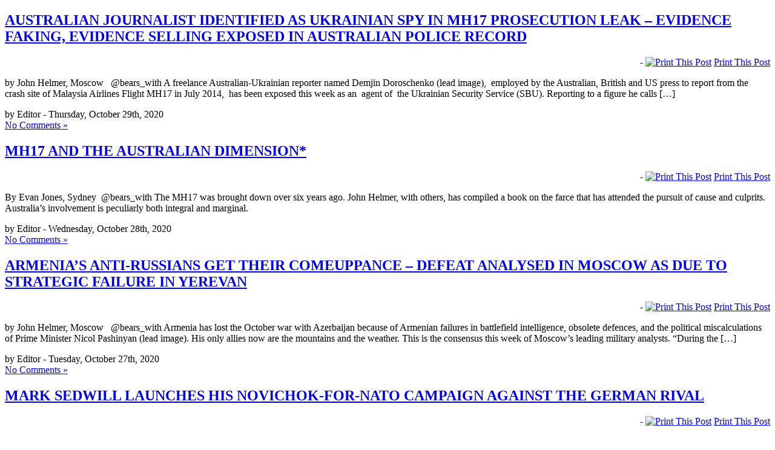

--- FILE ---
content_type: text/html; charset=UTF-8
request_url: https://johnhelmer.org/2020/10/
body_size: 12401
content:
<!DOCTYPE html PUBLIC "-//W3C//DTD XHTML 1.0 Transitional//EN" "http://www.w3.org/TR/xhtml1/DTD/xhtml1-transitional.dtd">
<html xmlns="http://www.w3.org/1999/xhtml">
<head profile="http://gmpg.org/xfn/11">

	<title>Dances With Bears &raquo; 2020 &raquo; October</title>

	<meta http-equiv="Content-Type" content="text/html; charset=UTF-8" />	
	<meta name="generator" content="WordPress 5.3.20" /> <!-- leave this for stats please -->

	<link rel="stylesheet" href="https://johnhelmer.org/wp-content/themes/dances_with_bears/style.css" type="text/css" media="screen" />
	<link rel="alternate" type="application/rss+xml" title="RSS 2.0" href="https://johnhelmer.org/feed/" />
	<link rel="alternate" type="text/xml" title="RSS .92" href="https://johnhelmer.org/feed/rss/" />
	<link rel="alternate" type="application/atom+xml" title="Atom 0.3" href="https://johnhelmer.org/feed/atom/" />
	<link rel="pingback" href="https://johnhelmer.org/xmlrpc.php" />

		<link rel='archives' title='November 2025' href='https://johnhelmer.org/2025/11/' />
	<link rel='archives' title='October 2025' href='https://johnhelmer.org/2025/10/' />
	<link rel='archives' title='September 2025' href='https://johnhelmer.org/2025/09/' />
	<link rel='archives' title='August 2025' href='https://johnhelmer.org/2025/08/' />
	<link rel='archives' title='July 2025' href='https://johnhelmer.org/2025/07/' />
	<link rel='archives' title='June 2025' href='https://johnhelmer.org/2025/06/' />
	<link rel='archives' title='May 2025' href='https://johnhelmer.org/2025/05/' />
	<link rel='archives' title='April 2025' href='https://johnhelmer.org/2025/04/' />
	<link rel='archives' title='March 2025' href='https://johnhelmer.org/2025/03/' />
	<link rel='archives' title='February 2025' href='https://johnhelmer.org/2025/02/' />
	<link rel='archives' title='January 2025' href='https://johnhelmer.org/2025/01/' />
	<link rel='archives' title='December 2024' href='https://johnhelmer.org/2024/12/' />
	<link rel='archives' title='November 2024' href='https://johnhelmer.org/2024/11/' />
	<link rel='archives' title='October 2024' href='https://johnhelmer.org/2024/10/' />
	<link rel='archives' title='September 2024' href='https://johnhelmer.org/2024/09/' />
	<link rel='archives' title='August 2024' href='https://johnhelmer.org/2024/08/' />
	<link rel='archives' title='July 2024' href='https://johnhelmer.org/2024/07/' />
	<link rel='archives' title='June 2024' href='https://johnhelmer.org/2024/06/' />
	<link rel='archives' title='May 2024' href='https://johnhelmer.org/2024/05/' />
	<link rel='archives' title='April 2024' href='https://johnhelmer.org/2024/04/' />
	<link rel='archives' title='March 2024' href='https://johnhelmer.org/2024/03/' />
	<link rel='archives' title='February 2024' href='https://johnhelmer.org/2024/02/' />
	<link rel='archives' title='January 2024' href='https://johnhelmer.org/2024/01/' />
	<link rel='archives' title='December 2023' href='https://johnhelmer.org/2023/12/' />
	<link rel='archives' title='November 2023' href='https://johnhelmer.org/2023/11/' />
	<link rel='archives' title='October 2023' href='https://johnhelmer.org/2023/10/' />
	<link rel='archives' title='September 2023' href='https://johnhelmer.org/2023/09/' />
	<link rel='archives' title='August 2023' href='https://johnhelmer.org/2023/08/' />
	<link rel='archives' title='July 2023' href='https://johnhelmer.org/2023/07/' />
	<link rel='archives' title='June 2023' href='https://johnhelmer.org/2023/06/' />
	<link rel='archives' title='May 2023' href='https://johnhelmer.org/2023/05/' />
	<link rel='archives' title='April 2023' href='https://johnhelmer.org/2023/04/' />
	<link rel='archives' title='March 2023' href='https://johnhelmer.org/2023/03/' />
	<link rel='archives' title='February 2023' href='https://johnhelmer.org/2023/02/' />
	<link rel='archives' title='January 2023' href='https://johnhelmer.org/2023/01/' />
	<link rel='archives' title='December 2022' href='https://johnhelmer.org/2022/12/' />
	<link rel='archives' title='November 2022' href='https://johnhelmer.org/2022/11/' />
	<link rel='archives' title='October 2022' href='https://johnhelmer.org/2022/10/' />
	<link rel='archives' title='September 2022' href='https://johnhelmer.org/2022/09/' />
	<link rel='archives' title='August 2022' href='https://johnhelmer.org/2022/08/' />
	<link rel='archives' title='July 2022' href='https://johnhelmer.org/2022/07/' />
	<link rel='archives' title='June 2022' href='https://johnhelmer.org/2022/06/' />
	<link rel='archives' title='May 2022' href='https://johnhelmer.org/2022/05/' />
	<link rel='archives' title='April 2022' href='https://johnhelmer.org/2022/04/' />
	<link rel='archives' title='March 2022' href='https://johnhelmer.org/2022/03/' />
	<link rel='archives' title='February 2022' href='https://johnhelmer.org/2022/02/' />
	<link rel='archives' title='January 2022' href='https://johnhelmer.org/2022/01/' />
	<link rel='archives' title='December 2021' href='https://johnhelmer.org/2021/12/' />
	<link rel='archives' title='November 2021' href='https://johnhelmer.org/2021/11/' />
	<link rel='archives' title='October 2021' href='https://johnhelmer.org/2021/10/' />
	<link rel='archives' title='September 2021' href='https://johnhelmer.org/2021/09/' />
	<link rel='archives' title='July 2021' href='https://johnhelmer.org/2021/07/' />
	<link rel='archives' title='June 2021' href='https://johnhelmer.org/2021/06/' />
	<link rel='archives' title='May 2021' href='https://johnhelmer.org/2021/05/' />
	<link rel='archives' title='April 2021' href='https://johnhelmer.org/2021/04/' />
	<link rel='archives' title='March 2021' href='https://johnhelmer.org/2021/03/' />
	<link rel='archives' title='February 2021' href='https://johnhelmer.org/2021/02/' />
	<link rel='archives' title='January 2021' href='https://johnhelmer.org/2021/01/' />
	<link rel='archives' title='December 2020' href='https://johnhelmer.org/2020/12/' />
	<link rel='archives' title='November 2020' href='https://johnhelmer.org/2020/11/' />
	<link rel='archives' title='October 2020' href='https://johnhelmer.org/2020/10/' />
	<link rel='archives' title='September 2020' href='https://johnhelmer.org/2020/09/' />
	<link rel='archives' title='August 2020' href='https://johnhelmer.org/2020/08/' />
	<link rel='archives' title='July 2020' href='https://johnhelmer.org/2020/07/' />
	<link rel='archives' title='June 2020' href='https://johnhelmer.org/2020/06/' />
	<link rel='archives' title='May 2020' href='https://johnhelmer.org/2020/05/' />
	<link rel='archives' title='April 2020' href='https://johnhelmer.org/2020/04/' />
	<link rel='archives' title='March 2020' href='https://johnhelmer.org/2020/03/' />
	<link rel='archives' title='February 2020' href='https://johnhelmer.org/2020/02/' />
	<link rel='archives' title='January 2020' href='https://johnhelmer.org/2020/01/' />
	<link rel='archives' title='December 2019' href='https://johnhelmer.org/2019/12/' />
	<link rel='archives' title='November 2019' href='https://johnhelmer.org/2019/11/' />
	<link rel='archives' title='October 2019' href='https://johnhelmer.org/2019/10/' />
	<link rel='archives' title='September 2019' href='https://johnhelmer.org/2019/09/' />
	<link rel='archives' title='August 2019' href='https://johnhelmer.org/2019/08/' />
	<link rel='archives' title='July 2019' href='https://johnhelmer.org/2019/07/' />
	<link rel='archives' title='June 2019' href='https://johnhelmer.org/2019/06/' />
	<link rel='archives' title='May 2019' href='https://johnhelmer.org/2019/05/' />
	<link rel='archives' title='April 2019' href='https://johnhelmer.org/2019/04/' />
	<link rel='archives' title='March 2019' href='https://johnhelmer.org/2019/03/' />
	<link rel='archives' title='February 2019' href='https://johnhelmer.org/2019/02/' />
	<link rel='archives' title='January 2019' href='https://johnhelmer.org/2019/01/' />
	<link rel='archives' title='December 2018' href='https://johnhelmer.org/2018/12/' />
	<link rel='archives' title='November 2018' href='https://johnhelmer.org/2018/11/' />
	<link rel='archives' title='October 2018' href='https://johnhelmer.org/2018/10/' />
	<link rel='archives' title='September 2018' href='https://johnhelmer.org/2018/09/' />
	<link rel='archives' title='August 2018' href='https://johnhelmer.org/2018/08/' />
	<link rel='archives' title='July 2018' href='https://johnhelmer.org/2018/07/' />
	<link rel='archives' title='June 2018' href='https://johnhelmer.org/2018/06/' />
	<link rel='archives' title='May 2018' href='https://johnhelmer.org/2018/05/' />
	<link rel='archives' title='April 2018' href='https://johnhelmer.org/2018/04/' />
	<link rel='archives' title='March 2018' href='https://johnhelmer.org/2018/03/' />
	<link rel='archives' title='February 2018' href='https://johnhelmer.org/2018/02/' />
	<link rel='archives' title='January 2018' href='https://johnhelmer.org/2018/01/' />
	<link rel='archives' title='December 2017' href='https://johnhelmer.org/2017/12/' />
	<link rel='archives' title='November 2017' href='https://johnhelmer.org/2017/11/' />
	<link rel='archives' title='October 2017' href='https://johnhelmer.org/2017/10/' />
	<link rel='archives' title='September 2017' href='https://johnhelmer.org/2017/09/' />
	<link rel='archives' title='August 2017' href='https://johnhelmer.org/2017/08/' />
	<link rel='archives' title='July 2017' href='https://johnhelmer.org/2017/07/' />
	<link rel='archives' title='June 2017' href='https://johnhelmer.org/2017/06/' />
	<link rel='archives' title='May 2017' href='https://johnhelmer.org/2017/05/' />
	<link rel='archives' title='April 2017' href='https://johnhelmer.org/2017/04/' />
	<link rel='archives' title='March 2017' href='https://johnhelmer.org/2017/03/' />
	<link rel='archives' title='February 2017' href='https://johnhelmer.org/2017/02/' />
	<link rel='archives' title='January 2017' href='https://johnhelmer.org/2017/01/' />
	<link rel='archives' title='December 2016' href='https://johnhelmer.org/2016/12/' />
	<link rel='archives' title='November 2016' href='https://johnhelmer.org/2016/11/' />
	<link rel='archives' title='October 2016' href='https://johnhelmer.org/2016/10/' />
	<link rel='archives' title='September 2016' href='https://johnhelmer.org/2016/09/' />
	<link rel='archives' title='August 2016' href='https://johnhelmer.org/2016/08/' />
	<link rel='archives' title='July 2016' href='https://johnhelmer.org/2016/07/' />
	<link rel='archives' title='June 2016' href='https://johnhelmer.org/2016/06/' />
	<link rel='archives' title='May 2016' href='https://johnhelmer.org/2016/05/' />
	<link rel='archives' title='April 2016' href='https://johnhelmer.org/2016/04/' />
	<link rel='archives' title='March 2016' href='https://johnhelmer.org/2016/03/' />
	<link rel='archives' title='February 2016' href='https://johnhelmer.org/2016/02/' />
	<link rel='archives' title='January 2016' href='https://johnhelmer.org/2016/01/' />
	<link rel='archives' title='December 2015' href='https://johnhelmer.org/2015/12/' />
	<link rel='archives' title='November 2015' href='https://johnhelmer.org/2015/11/' />
	<link rel='archives' title='October 2015' href='https://johnhelmer.org/2015/10/' />
	<link rel='archives' title='September 2015' href='https://johnhelmer.org/2015/09/' />
	<link rel='archives' title='August 2015' href='https://johnhelmer.org/2015/08/' />
	<link rel='archives' title='July 2015' href='https://johnhelmer.org/2015/07/' />
	<link rel='archives' title='June 2015' href='https://johnhelmer.org/2015/06/' />
	<link rel='archives' title='May 2015' href='https://johnhelmer.org/2015/05/' />
	<link rel='archives' title='April 2015' href='https://johnhelmer.org/2015/04/' />
	<link rel='archives' title='March 2015' href='https://johnhelmer.org/2015/03/' />
	<link rel='archives' title='February 2015' href='https://johnhelmer.org/2015/02/' />
	<link rel='archives' title='January 2015' href='https://johnhelmer.org/2015/01/' />
	<link rel='archives' title='December 2014' href='https://johnhelmer.org/2014/12/' />
	<link rel='archives' title='November 2014' href='https://johnhelmer.org/2014/11/' />
	<link rel='archives' title='October 2014' href='https://johnhelmer.org/2014/10/' />
	<link rel='archives' title='September 2014' href='https://johnhelmer.org/2014/09/' />
	<link rel='archives' title='August 2014' href='https://johnhelmer.org/2014/08/' />
	<link rel='archives' title='July 2014' href='https://johnhelmer.org/2014/07/' />
	<link rel='archives' title='June 2014' href='https://johnhelmer.org/2014/06/' />
	<link rel='archives' title='May 2014' href='https://johnhelmer.org/2014/05/' />
	<link rel='archives' title='April 2014' href='https://johnhelmer.org/2014/04/' />
	<link rel='archives' title='March 2014' href='https://johnhelmer.org/2014/03/' />
	<link rel='archives' title='February 2014' href='https://johnhelmer.org/2014/02/' />
	<link rel='archives' title='January 2014' href='https://johnhelmer.org/2014/01/' />
	<link rel='archives' title='December 2013' href='https://johnhelmer.org/2013/12/' />
	<link rel='archives' title='November 2013' href='https://johnhelmer.org/2013/11/' />
	<link rel='archives' title='October 2013' href='https://johnhelmer.org/2013/10/' />
	<link rel='archives' title='September 2013' href='https://johnhelmer.org/2013/09/' />
	<link rel='archives' title='August 2013' href='https://johnhelmer.org/2013/08/' />
	<link rel='archives' title='July 2013' href='https://johnhelmer.org/2013/07/' />
	<link rel='archives' title='June 2013' href='https://johnhelmer.org/2013/06/' />
	<link rel='archives' title='May 2013' href='https://johnhelmer.org/2013/05/' />
	<link rel='archives' title='April 2013' href='https://johnhelmer.org/2013/04/' />
	<link rel='archives' title='March 2013' href='https://johnhelmer.org/2013/03/' />
	<link rel='archives' title='February 2013' href='https://johnhelmer.org/2013/02/' />
	<link rel='archives' title='January 2013' href='https://johnhelmer.org/2013/01/' />
	<link rel='archives' title='December 2012' href='https://johnhelmer.org/2012/12/' />
	<link rel='archives' title='November 2012' href='https://johnhelmer.org/2012/11/' />
	<link rel='archives' title='October 2012' href='https://johnhelmer.org/2012/10/' />
	<link rel='archives' title='September 2012' href='https://johnhelmer.org/2012/09/' />
	<link rel='archives' title='August 2012' href='https://johnhelmer.org/2012/08/' />
	<link rel='archives' title='July 2012' href='https://johnhelmer.org/2012/07/' />
	<link rel='archives' title='June 2012' href='https://johnhelmer.org/2012/06/' />
	<link rel='archives' title='May 2012' href='https://johnhelmer.org/2012/05/' />
	<link rel='archives' title='April 2012' href='https://johnhelmer.org/2012/04/' />
	<link rel='archives' title='March 2012' href='https://johnhelmer.org/2012/03/' />
	<link rel='archives' title='February 2012' href='https://johnhelmer.org/2012/02/' />
	<link rel='archives' title='January 2012' href='https://johnhelmer.org/2012/01/' />
	<link rel='archives' title='December 2011' href='https://johnhelmer.org/2011/12/' />
	<link rel='archives' title='November 2011' href='https://johnhelmer.org/2011/11/' />
	<link rel='archives' title='October 2011' href='https://johnhelmer.org/2011/10/' />
	<link rel='archives' title='September 2011' href='https://johnhelmer.org/2011/09/' />
	<link rel='archives' title='August 2011' href='https://johnhelmer.org/2011/08/' />
	<link rel='archives' title='July 2011' href='https://johnhelmer.org/2011/07/' />
	<link rel='archives' title='June 2011' href='https://johnhelmer.org/2011/06/' />
	<link rel='archives' title='May 2011' href='https://johnhelmer.org/2011/05/' />
	<link rel='archives' title='April 2011' href='https://johnhelmer.org/2011/04/' />
	<link rel='archives' title='March 2011' href='https://johnhelmer.org/2011/03/' />
	<link rel='archives' title='February 2011' href='https://johnhelmer.org/2011/02/' />
	<link rel='archives' title='January 2011' href='https://johnhelmer.org/2011/01/' />
	<link rel='archives' title='December 2010' href='https://johnhelmer.org/2010/12/' />
	<link rel='archives' title='November 2010' href='https://johnhelmer.org/2010/11/' />
	<link rel='archives' title='October 2010' href='https://johnhelmer.org/2010/10/' />
	<link rel='archives' title='September 2010' href='https://johnhelmer.org/2010/09/' />
	<link rel='archives' title='August 2010' href='https://johnhelmer.org/2010/08/' />
	<link rel='archives' title='July 2010' href='https://johnhelmer.org/2010/07/' />
	<link rel='archives' title='June 2010' href='https://johnhelmer.org/2010/06/' />
	<link rel='archives' title='May 2010' href='https://johnhelmer.org/2010/05/' />
	<link rel='archives' title='April 2010' href='https://johnhelmer.org/2010/04/' />
	<link rel='archives' title='March 2010' href='https://johnhelmer.org/2010/03/' />
	<link rel='archives' title='February 2010' href='https://johnhelmer.org/2010/02/' />
	<link rel='archives' title='January 2010' href='https://johnhelmer.org/2010/01/' />
	<link rel='archives' title='December 2009' href='https://johnhelmer.org/2009/12/' />
	<link rel='archives' title='November 2009' href='https://johnhelmer.org/2009/11/' />
	<link rel='archives' title='October 2009' href='https://johnhelmer.org/2009/10/' />
	<link rel='archives' title='September 2009' href='https://johnhelmer.org/2009/09/' />
	<link rel='archives' title='August 2009' href='https://johnhelmer.org/2009/08/' />
	<link rel='archives' title='July 2009' href='https://johnhelmer.org/2009/07/' />
	<link rel='archives' title='June 2009' href='https://johnhelmer.org/2009/06/' />
	<link rel='archives' title='May 2009' href='https://johnhelmer.org/2009/05/' />
	<link rel='archives' title='April 2009' href='https://johnhelmer.org/2009/04/' />
	<link rel='archives' title='March 2009' href='https://johnhelmer.org/2009/03/' />
	<link rel='archives' title='February 2009' href='https://johnhelmer.org/2009/02/' />
	<link rel='archives' title='January 2009' href='https://johnhelmer.org/2009/01/' />
	<link rel='archives' title='December 2008' href='https://johnhelmer.org/2008/12/' />
	<link rel='archives' title='November 2008' href='https://johnhelmer.org/2008/11/' />
	<link rel='archives' title='October 2008' href='https://johnhelmer.org/2008/10/' />
	<link rel='archives' title='September 2008' href='https://johnhelmer.org/2008/09/' />
	<link rel='archives' title='August 2008' href='https://johnhelmer.org/2008/08/' />
	<link rel='archives' title='July 2008' href='https://johnhelmer.org/2008/07/' />
	<link rel='archives' title='June 2008' href='https://johnhelmer.org/2008/06/' />
	<link rel='archives' title='May 2008' href='https://johnhelmer.org/2008/05/' />
	<link rel='archives' title='April 2008' href='https://johnhelmer.org/2008/04/' />
	<link rel='archives' title='March 2008' href='https://johnhelmer.org/2008/03/' />
	<link rel='archives' title='February 2008' href='https://johnhelmer.org/2008/02/' />
	<link rel='archives' title='January 2008' href='https://johnhelmer.org/2008/01/' />
	<link rel='archives' title='December 2007' href='https://johnhelmer.org/2007/12/' />
	<link rel='archives' title='November 2007' href='https://johnhelmer.org/2007/11/' />
	<link rel='archives' title='October 2007' href='https://johnhelmer.org/2007/10/' />
	<link rel='archives' title='September 2007' href='https://johnhelmer.org/2007/09/' />
	<link rel='archives' title='August 2007' href='https://johnhelmer.org/2007/08/' />
	<link rel='archives' title='July 2007' href='https://johnhelmer.org/2007/07/' />
	<link rel='archives' title='June 2007' href='https://johnhelmer.org/2007/06/' />
	<link rel='archives' title='May 2007' href='https://johnhelmer.org/2007/05/' />
	<link rel='archives' title='April 2007' href='https://johnhelmer.org/2007/04/' />
	<link rel='archives' title='March 2007' href='https://johnhelmer.org/2007/03/' />
	<link rel='archives' title='February 2007' href='https://johnhelmer.org/2007/02/' />
	<link rel='archives' title='September 2006' href='https://johnhelmer.org/2006/09/' />
	<link rel='archives' title='August 2006' href='https://johnhelmer.org/2006/08/' />
	<link rel='archives' title='July 2006' href='https://johnhelmer.org/2006/07/' />
	<link rel='archives' title='June 2006' href='https://johnhelmer.org/2006/06/' />
	<link rel='archives' title='May 2006' href='https://johnhelmer.org/2006/05/' />
	<link rel='archives' title='April 2006' href='https://johnhelmer.org/2006/04/' />
	<link rel='archives' title='March 2006' href='https://johnhelmer.org/2006/03/' />
	<link rel='archives' title='February 2006' href='https://johnhelmer.org/2006/02/' />
	<link rel='archives' title='January 2006' href='https://johnhelmer.org/2006/01/' />
	<link rel='archives' title='December 2005' href='https://johnhelmer.org/2005/12/' />
	<link rel='archives' title='October 2005' href='https://johnhelmer.org/2005/10/' />
	<link rel='archives' title='July 2005' href='https://johnhelmer.org/2005/07/' />
	<link rel='archives' title='May 2005' href='https://johnhelmer.org/2005/05/' />
	<link rel='archives' title='April 2005' href='https://johnhelmer.org/2005/04/' />
	<link rel='archives' title='March 2005' href='https://johnhelmer.org/2005/03/' />
	<link rel='archives' title='February 2005' href='https://johnhelmer.org/2005/02/' />
	<link rel='archives' title='January 2005' href='https://johnhelmer.org/2005/01/' />
	<link rel='archives' title='December 2004' href='https://johnhelmer.org/2004/12/' />
	<link rel='archives' title='November 2004' href='https://johnhelmer.org/2004/11/' />
	<link rel='archives' title='September 2004' href='https://johnhelmer.org/2004/09/' />
	<link rel='archives' title='August 2004' href='https://johnhelmer.org/2004/08/' />
	<link rel='archives' title='July 2004' href='https://johnhelmer.org/2004/07/' />
	<link rel='archives' title='June 2004' href='https://johnhelmer.org/2004/06/' />
	<link rel='archives' title='May 2004' href='https://johnhelmer.org/2004/05/' />
	<link rel='archives' title='April 2004' href='https://johnhelmer.org/2004/04/' />
	<link rel='archives' title='March 2004' href='https://johnhelmer.org/2004/03/' />
	<link rel='archives' title='February 2004' href='https://johnhelmer.org/2004/02/' />
	<link rel='archives' title='January 2004' href='https://johnhelmer.org/2004/01/' />
	<link rel='archives' title='December 2003' href='https://johnhelmer.org/2003/12/' />
	<link rel='archives' title='November 2003' href='https://johnhelmer.org/2003/11/' />
	<link rel='archives' title='October 2003' href='https://johnhelmer.org/2003/10/' />
	<link rel='archives' title='September 2003' href='https://johnhelmer.org/2003/09/' />
	<link rel='archives' title='August 2003' href='https://johnhelmer.org/2003/08/' />
	<link rel='archives' title='July 2003' href='https://johnhelmer.org/2003/07/' />
	<link rel='archives' title='June 2003' href='https://johnhelmer.org/2003/06/' />
	<link rel='archives' title='May 2003' href='https://johnhelmer.org/2003/05/' />
	<link rel='archives' title='April 2003' href='https://johnhelmer.org/2003/04/' />
	<link rel='archives' title='March 2003' href='https://johnhelmer.org/2003/03/' />
	<link rel='archives' title='February 2003' href='https://johnhelmer.org/2003/02/' />
	<link rel='archives' title='January 2003' href='https://johnhelmer.org/2003/01/' />
	<link rel='archives' title='December 2002' href='https://johnhelmer.org/2002/12/' />
	<link rel='archives' title='November 2002' href='https://johnhelmer.org/2002/11/' />
	<link rel='archives' title='October 2002' href='https://johnhelmer.org/2002/10/' />
	<link rel='archives' title='September 2002' href='https://johnhelmer.org/2002/09/' />
	<link rel='archives' title='August 2002' href='https://johnhelmer.org/2002/08/' />
	<link rel='archives' title='July 2002' href='https://johnhelmer.org/2002/07/' />
	<link rel='archives' title='June 2002' href='https://johnhelmer.org/2002/06/' />
	<link rel='archives' title='May 2002' href='https://johnhelmer.org/2002/05/' />
	<link rel='archives' title='April 2002' href='https://johnhelmer.org/2002/04/' />
	<link rel='archives' title='March 2002' href='https://johnhelmer.org/2002/03/' />
	<link rel='archives' title='February 2002' href='https://johnhelmer.org/2002/02/' />
	<link rel='archives' title='January 2002' href='https://johnhelmer.org/2002/01/' />
	<link rel='archives' title='December 2001' href='https://johnhelmer.org/2001/12/' />
	<link rel='archives' title='November 2001' href='https://johnhelmer.org/2001/11/' />
	<link rel='archives' title='October 2001' href='https://johnhelmer.org/2001/10/' />
	<link rel='archives' title='September 2001' href='https://johnhelmer.org/2001/09/' />
	<link rel='archives' title='August 2001' href='https://johnhelmer.org/2001/08/' />
	<link rel='archives' title='April 2001' href='https://johnhelmer.org/2001/04/' />
	<link rel='archives' title='March 2001' href='https://johnhelmer.org/2001/03/' />
	<link rel='archives' title='February 2001' href='https://johnhelmer.org/2001/02/' />
	<link rel='archives' title='November 2000' href='https://johnhelmer.org/2000/11/' />
	<link rel='archives' title='October 2000' href='https://johnhelmer.org/2000/10/' />
	<link rel='archives' title='July 2000' href='https://johnhelmer.org/2000/07/' />
	<link rel='archives' title='December 1999' href='https://johnhelmer.org/1999/12/' />
	<link rel='archives' title='August 1999' href='https://johnhelmer.org/1999/08/' />
	<link rel='archives' title='July 1999' href='https://johnhelmer.org/1999/07/' />
	<link rel='archives' title='June 1999' href='https://johnhelmer.org/1999/06/' />
	<link rel='archives' title='May 1999' href='https://johnhelmer.org/1999/05/' />
	<link rel='archives' title='March 1999' href='https://johnhelmer.org/1999/03/' />
	<link rel='archives' title='February 1999' href='https://johnhelmer.org/1999/02/' />
	<link rel='archives' title='January 1999' href='https://johnhelmer.org/1999/01/' />
	<link rel='archives' title='July 1997' href='https://johnhelmer.org/1997/07/' />
	<link rel='archives' title='May 1997' href='https://johnhelmer.org/1997/05/' />
	<link rel='archives' title='February 1997' href='https://johnhelmer.org/1997/02/' />
	<link rel='archives' title='May 1993' href='https://johnhelmer.org/1993/05/' />
	<link rel='archives' title='September 1992' href='https://johnhelmer.org/1992/09/' />
	<link rel='archives' title='August 1992' href='https://johnhelmer.org/1992/08/' />
	<link rel='archives' title='July 1992' href='https://johnhelmer.org/1992/07/' />
	<link rel='archives' title='April 1992' href='https://johnhelmer.org/1992/04/' />
	<link rel='archives' title='March 1992' href='https://johnhelmer.org/1992/03/' />
	<link rel='archives' title='October 1990' href='https://johnhelmer.org/1990/10/' />
		<link rel='dns-prefetch' href='//platform-api.sharethis.com' />
<link rel='dns-prefetch' href='//s.w.org' />
		<script type="text/javascript">
			window._wpemojiSettings = {"baseUrl":"https:\/\/s.w.org\/images\/core\/emoji\/12.0.0-1\/72x72\/","ext":".png","svgUrl":"https:\/\/s.w.org\/images\/core\/emoji\/12.0.0-1\/svg\/","svgExt":".svg","source":{"wpemoji":"https:\/\/johnhelmer.org\/wp-includes\/js\/wp-emoji.js?ver=5.3.20","twemoji":"https:\/\/johnhelmer.org\/wp-includes\/js\/twemoji.js?ver=5.3.20"}};
			/**
 * @output wp-includes/js/wp-emoji-loader.js
 */

( function( window, document, settings ) {
	var src, ready, ii, tests;

	// Create a canvas element for testing native browser support of emoji.
	var canvas = document.createElement( 'canvas' );
	var context = canvas.getContext && canvas.getContext( '2d' );

	/**
	 * Checks if two sets of Emoji characters render the same visually.
	 *
	 * @since 4.9.0
	 *
	 * @private
	 *
	 * @param {number[]} set1 Set of Emoji character codes.
	 * @param {number[]} set2 Set of Emoji character codes.
	 *
	 * @return {boolean} True if the two sets render the same.
	 */
	function emojiSetsRenderIdentically( set1, set2 ) {
		var stringFromCharCode = String.fromCharCode;

		// Cleanup from previous test.
		context.clearRect( 0, 0, canvas.width, canvas.height );
		context.fillText( stringFromCharCode.apply( this, set1 ), 0, 0 );
		var rendered1 = canvas.toDataURL();

		// Cleanup from previous test.
		context.clearRect( 0, 0, canvas.width, canvas.height );
		context.fillText( stringFromCharCode.apply( this, set2 ), 0, 0 );
		var rendered2 = canvas.toDataURL();

		return rendered1 === rendered2;
	}

	/**
	 * Detects if the browser supports rendering emoji or flag emoji.
	 *
	 * Flag emoji are a single glyph made of two characters, so some browsers
	 * (notably, Firefox OS X) don't support them.
	 *
	 * @since 4.2.0
	 *
	 * @private
	 *
	 * @param {string} type Whether to test for support of "flag" or "emoji".
	 *
	 * @return {boolean} True if the browser can render emoji, false if it cannot.
	 */
	function browserSupportsEmoji( type ) {
		var isIdentical;

		if ( ! context || ! context.fillText ) {
			return false;
		}

		/*
		 * Chrome on OS X added native emoji rendering in M41. Unfortunately,
		 * it doesn't work when the font is bolder than 500 weight. So, we
		 * check for bold rendering support to avoid invisible emoji in Chrome.
		 */
		context.textBaseline = 'top';
		context.font = '600 32px Arial';

		switch ( type ) {
			case 'flag':
				/*
				 * Test for Transgender flag compatibility. This flag is shortlisted for the Emoji 13 spec,
				 * but has landed in Twemoji early, so we can add support for it, too.
				 *
				 * To test for support, we try to render it, and compare the rendering to how it would look if
				 * the browser doesn't render it correctly (white flag emoji + transgender symbol).
				 */
				isIdentical = emojiSetsRenderIdentically(
					[ 0x1F3F3, 0xFE0F, 0x200D, 0x26A7, 0xFE0F ],
					[ 0x1F3F3, 0xFE0F, 0x200B, 0x26A7, 0xFE0F ]
				);

				if ( isIdentical ) {
					return false;
				}

				/*
				 * Test for UN flag compatibility. This is the least supported of the letter locale flags,
				 * so gives us an easy test for full support.
				 *
				 * To test for support, we try to render it, and compare the rendering to how it would look if
				 * the browser doesn't render it correctly ([U] + [N]).
				 */
				isIdentical = emojiSetsRenderIdentically(
					[ 0xD83C, 0xDDFA, 0xD83C, 0xDDF3 ],
					[ 0xD83C, 0xDDFA, 0x200B, 0xD83C, 0xDDF3 ]
				);

				if ( isIdentical ) {
					return false;
				}

				/*
				 * Test for English flag compatibility. England is a country in the United Kingdom, it
				 * does not have a two letter locale code but rather an five letter sub-division code.
				 *
				 * To test for support, we try to render it, and compare the rendering to how it would look if
				 * the browser doesn't render it correctly (black flag emoji + [G] + [B] + [E] + [N] + [G]).
				 */
				isIdentical = emojiSetsRenderIdentically(
					[ 0xD83C, 0xDFF4, 0xDB40, 0xDC67, 0xDB40, 0xDC62, 0xDB40, 0xDC65, 0xDB40, 0xDC6E, 0xDB40, 0xDC67, 0xDB40, 0xDC7F ],
					[ 0xD83C, 0xDFF4, 0x200B, 0xDB40, 0xDC67, 0x200B, 0xDB40, 0xDC62, 0x200B, 0xDB40, 0xDC65, 0x200B, 0xDB40, 0xDC6E, 0x200B, 0xDB40, 0xDC67, 0x200B, 0xDB40, 0xDC7F ]
				);

				return ! isIdentical;
			case 'emoji':
				/*
				 * Love is love.
				 *
				 * To test for Emoji 12 support, try to render a new emoji: men holding hands, with different skin
				 * tone modifiers.
				 *
				 * When updating this test for future Emoji releases, ensure that individual emoji that make up the
				 * sequence come from older emoji standards.
				 */
				isIdentical = emojiSetsRenderIdentically(
					[0xD83D, 0xDC68, 0xD83C, 0xDFFE, 0x200D, 0xD83E, 0xDD1D, 0x200D, 0xD83D, 0xDC68, 0xD83C, 0xDFFC],
					[0xD83D, 0xDC68, 0xD83C, 0xDFFE, 0x200B, 0xD83E, 0xDD1D, 0x200B, 0xD83D, 0xDC68, 0xD83C, 0xDFFC]
				);

				return ! isIdentical;
		}

		return false;
	}

	/**
	 * Adds a script to the head of the document.
	 *
	 * @ignore
	 *
	 * @since 4.2.0
	 *
	 * @param {Object} src The url where the script is located.
	 * @return {void}
	 */
	function addScript( src ) {
		var script = document.createElement( 'script' );

		script.src = src;
		script.defer = script.type = 'text/javascript';
		document.getElementsByTagName( 'head' )[0].appendChild( script );
	}

	tests = Array( 'flag', 'emoji' );

	settings.supports = {
		everything: true,
		everythingExceptFlag: true
	};

	/*
	 * Tests the browser support for flag emojis and other emojis, and adjusts the
	 * support settings accordingly.
	 */
	for( ii = 0; ii < tests.length; ii++ ) {
		settings.supports[ tests[ ii ] ] = browserSupportsEmoji( tests[ ii ] );

		settings.supports.everything = settings.supports.everything && settings.supports[ tests[ ii ] ];

		if ( 'flag' !== tests[ ii ] ) {
			settings.supports.everythingExceptFlag = settings.supports.everythingExceptFlag && settings.supports[ tests[ ii ] ];
		}
	}

	settings.supports.everythingExceptFlag = settings.supports.everythingExceptFlag && ! settings.supports.flag;

	// Sets DOMReady to false and assigns a ready function to settings.
	settings.DOMReady = false;
	settings.readyCallback = function() {
		settings.DOMReady = true;
	};

	// When the browser can not render everything we need to load a polyfill.
	if ( ! settings.supports.everything ) {
		ready = function() {
			settings.readyCallback();
		};

		/*
		 * Cross-browser version of adding a dom ready event.
		 */
		if ( document.addEventListener ) {
			document.addEventListener( 'DOMContentLoaded', ready, false );
			window.addEventListener( 'load', ready, false );
		} else {
			window.attachEvent( 'onload', ready );
			document.attachEvent( 'onreadystatechange', function() {
				if ( 'complete' === document.readyState ) {
					settings.readyCallback();
				}
			} );
		}

		src = settings.source || {};

		if ( src.concatemoji ) {
			addScript( src.concatemoji );
		} else if ( src.wpemoji && src.twemoji ) {
			addScript( src.twemoji );
			addScript( src.wpemoji );
		}
	}

} )( window, document, window._wpemojiSettings );
		</script>
		<style type="text/css">
img.wp-smiley,
img.emoji {
	display: inline !important;
	border: none !important;
	box-shadow: none !important;
	height: 1em !important;
	width: 1em !important;
	margin: 0 .07em !important;
	vertical-align: -0.1em !important;
	background: none !important;
	padding: 0 !important;
}
</style>
	<link rel='stylesheet' id='wp-block-library-css'  href='https://johnhelmer.org/wp-includes/css/dist/block-library/style.css?ver=5.3.20' type='text/css' media='all' />
<script type='text/javascript' src='https://johnhelmer.org/wp-includes/js/jquery/jquery.js?ver=1.12.4-wp'></script>
<script type='text/javascript' src='https://johnhelmer.org/wp-includes/js/jquery/jquery-migrate.js?ver=1.4.1'></script>
<script type='text/javascript' src='//platform-api.sharethis.com/js/sharethis.js#product=ga&#038;property=5e55545e0825e000128174bf'></script>
<link rel='https://api.w.org/' href='https://johnhelmer.org/wp-json/' />
<link rel="EditURI" type="application/rsd+xml" title="RSD" href="https://johnhelmer.org/xmlrpc.php?rsd" />
<link rel="wlwmanifest" type="application/wlwmanifest+xml" href="https://johnhelmer.org/wp-includes/wlwmanifest.xml" /> 
<meta name="generator" content="WordPress 5.3.20" />
<meta name="generator" content="Site Kit by Google 1.8.1" /><!-- This site is powered by Tweet, Like, Plusone and Share Plugin - http://techxt.com/tweet-like-google-1-and-share-plugin-wordpress/ -->
		<meta property="og:type" content="article" />
	  	<meta property="og:title" content="Dances With Bears" />
		<meta property="og:url" content="https://johnhelmer.org"/>
		<meta property="og:description" content="John Helmer" />
		<meta property="og:site_name" content="Dances With Bears" />
		<!--[if lt IE 9]>
	  <script src="//html5shim.googlecode.com/svn/trunk/html5.js"></script>
	<![endif]-->
			<style type="text/css">div.socialicons{float:left;display:block;margin-right: 10px;line-height: 1;}div.socialiconsv{line-height: 1;}div.socialicons p{margin-bottom: 0px !important;margin-top: 0px !important;padding-bottom: 0px !important;padding-top: 0px !important;}div.social4iv{background: none repeat scroll 0 0 #FFFFFF;border: 1px solid #aaa;border-radius: 3px 3px 3px 3px;box-shadow: 3px 3px 3px #DDDDDD;padding: 3px;position: fixed;text-align: center;top: 55px;width: 68px;display:none;}div.socialiconsv{padding-bottom: 5px;}</style>
<script type="text/javascript" src="https://platform.twitter.com/widgets.js"></script><script type="text/javascript" src="//connect.facebook.net/en_US/all.js#xfbml=1"></script><script type="text/javascript" src="https://apis.google.com/js/plusone.js"></script><script type="text/javascript" src="https://platform.linkedin.com/in.js"></script><!-- <meta name="NextGEN" version="2.2.54" /> -->
</head>
<body>
<script>
  (function(i,s,o,g,r,a,m){i['GoogleAnalyticsObject']=r;i[r]=i[r]||function(){
  (i[r].q=i[r].q||[]).push(arguments)},i[r].l=1*new Date();a=s.createElement(o),
  m=s.getElementsByTagName(o)[0];a.async=1;a.src=g;m.parentNode.insertBefore(a,m)
  })(window,document,'script','//www.google-analytics.com/analytics.js','ga');

  ga('create', 'UA-70979742-6', 'auto');
  ga('send', 'pageview');

</script>
<script type="text/javascript">

  var _gaq = _gaq || [];
  _gaq.push(['_setAccount', 'UA-3229816-5']);
  _gaq.push(['_trackPageview']);

  (function() {
    var ga = document.createElement('script'); ga.type = 'text/javascript'; ga.async = true;
    ga.src = ('https:' == document.location.protocol ? 'https://ssl' : 'http://www') + '.google-analytics.com/ga.js';
    var s = document.getElementsByTagName('script')[0]; s.parentNode.insertBefore(ga, s);
  })();

</script>

<div id="wrapper">
	<div id="bgstyle">
<div id="header">
	<div id="headergraphic">
<!--		<h2>John Helmer</h2> -->
	</div>
</div>
<div id="container">
	<div id="contentbody">
	
		<div class="post" id="post-45412">

			<div id="titlepost"><h2><a href="https://johnhelmer.org/australian-journalist-identified-as-ukrainian-spy-in-mh17-prosecution-leak-evidence-faking-evidence-selling-exposed-in-australian-police-record/" title="AUSTRALIAN JOURNALIST IDENTIFIED AS UKRAINIAN SPY IN MH17 PROSECUTION LEAK – EVIDENCE FAKING, EVIDENCE SELLING  EXPOSED IN AUSTRALIAN POLICE RECORD">AUSTRALIAN JOURNALIST IDENTIFIED AS UKRAINIAN SPY IN MH17 PROSECUTION LEAK – EVIDENCE FAKING, EVIDENCE SELLING  EXPOSED IN AUSTRALIAN POLICE RECORD</a></h2></div>

<p align="right"> - <a href="https://johnhelmer.org/australian-journalist-identified-as-ukrainian-spy-in-mh17-prosecution-leak-evidence-faking-evidence-selling-exposed-in-australian-police-record/print/" title="Print This Post" rel="nofollow"><img class="WP-PrintIcon" src="https://johnhelmer.org/wp-content/plugins/wp-print/images/print.gif" alt="Print This Post" title="Print This Post" style="border: 0px;" /></a>&nbsp;<a href="https://johnhelmer.org/australian-journalist-identified-as-ukrainian-spy-in-mh17-prosecution-leak-evidence-faking-evidence-selling-exposed-in-australian-police-record/print/" title="Print This Post" rel="nofollow">Print This Post</a>
</p>

			<div class="entry">

				<p>by John Helmer, Moscow&nbsp;&nbsp;&nbsp;@bears_with A freelance Australian-Ukrainian reporter named Demjin Doroschenko (lead image), &nbsp;employed by the Australian, British and US press to report from the crash site of Malaysia Airlines Flight MH17 in July 2014, &nbsp;has been exposed this week as an &nbsp;agent of &nbsp;the Ukrainian Security Service (SBU). Reporting to a figure he calls [&hellip;]</p>

				<p class="postmetadata">
by Editor - Thursday, October 29th, 2020<br />
<a href="https://johnhelmer.org/australian-journalist-identified-as-ukrainian-spy-in-mh17-prosecution-leak-evidence-faking-evidence-selling-exposed-in-australian-police-record/#respond">No Comments &#187;</a> 				</p>

			</div>

		</div>

	
		<div class="post" id="post-45406">

			<div id="titlepost"><h2><a href="https://johnhelmer.org/mh17-and-the-australian-dimension/" title="MH17 AND THE AUSTRALIAN DIMENSION*">MH17 AND THE AUSTRALIAN DIMENSION*</a></h2></div>

<p align="right"> - <a href="https://johnhelmer.org/mh17-and-the-australian-dimension/print/" title="Print This Post" rel="nofollow"><img class="WP-PrintIcon" src="https://johnhelmer.org/wp-content/plugins/wp-print/images/print.gif" alt="Print This Post" title="Print This Post" style="border: 0px;" /></a>&nbsp;<a href="https://johnhelmer.org/mh17-and-the-australian-dimension/print/" title="Print This Post" rel="nofollow">Print This Post</a>
</p>

			<div class="entry">

				<p>By Evan Jones, Sydney  @bears_with The MH17 was brought down over six years ago. John Helmer, with others, has compiled a book on the farce that has attended the pursuit of cause and culprits. Australia’s involvement is peculiarly both integral and marginal.</p>

				<p class="postmetadata">
by Editor - Wednesday, October 28th, 2020<br />
<a href="https://johnhelmer.org/mh17-and-the-australian-dimension/#respond">No Comments &#187;</a> 				</p>

			</div>

		</div>

	
		<div class="post" id="post-45391">

			<div id="titlepost"><h2><a href="https://johnhelmer.org/armenias-anti-russians-get-their-comeuppance-defeat-analysed-in-moscow-as-due-to-strategic-failure-in-yerevan/" title="ARMENIA’S ANTI-RUSSIANS GET THEIR COMEUPPANCE – DEFEAT ANALYSED IN MOSCOW AS DUE TO STRATEGIC FAILURE IN YEREVAN">ARMENIA’S ANTI-RUSSIANS GET THEIR COMEUPPANCE – DEFEAT ANALYSED IN MOSCOW AS DUE TO STRATEGIC FAILURE IN YEREVAN</a></h2></div>

<p align="right"> - <a href="https://johnhelmer.org/armenias-anti-russians-get-their-comeuppance-defeat-analysed-in-moscow-as-due-to-strategic-failure-in-yerevan/print/" title="Print This Post" rel="nofollow"><img class="WP-PrintIcon" src="https://johnhelmer.org/wp-content/plugins/wp-print/images/print.gif" alt="Print This Post" title="Print This Post" style="border: 0px;" /></a>&nbsp;<a href="https://johnhelmer.org/armenias-anti-russians-get-their-comeuppance-defeat-analysed-in-moscow-as-due-to-strategic-failure-in-yerevan/print/" title="Print This Post" rel="nofollow">Print This Post</a>
</p>

			<div class="entry">

				<p>by John Helmer, Moscow&nbsp;&nbsp;&nbsp;@bears_with Armenia has lost the October war with Azerbaijan because of Armenian failures in battlefield intelligence, obsolete defences, and the political miscalculations of Prime Minister Nicol Pashinyan (lead image). His only allies now are the mountains and the weather. This is the consensus this week of Moscow’s leading military analysts. “During the [&hellip;]</p>

				<p class="postmetadata">
by Editor - Tuesday, October 27th, 2020<br />
<a href="https://johnhelmer.org/armenias-anti-russians-get-their-comeuppance-defeat-analysed-in-moscow-as-due-to-strategic-failure-in-yerevan/#respond">No Comments &#187;</a> 				</p>

			</div>

		</div>

	
		<div class="post" id="post-45382">

			<div id="titlepost"><h2><a href="https://johnhelmer.org/mark-sedwill-launches-his-novichok-for-nato-campaign-against-the-german-rival/" title="MARK SEDWILL LAUNCHES HIS NOVICHOK-FOR-NATO CAMPAIGN AGAINST THE GERMAN RIVAL">MARK SEDWILL LAUNCHES HIS NOVICHOK-FOR-NATO CAMPAIGN AGAINST THE GERMAN RIVAL</a></h2></div>

<p align="right"> - <a href="https://johnhelmer.org/mark-sedwill-launches-his-novichok-for-nato-campaign-against-the-german-rival/print/" title="Print This Post" rel="nofollow"><img class="WP-PrintIcon" src="https://johnhelmer.org/wp-content/plugins/wp-print/images/print.gif" alt="Print This Post" title="Print This Post" style="border: 0px;" /></a>&nbsp;<a href="https://johnhelmer.org/mark-sedwill-launches-his-novichok-for-nato-campaign-against-the-german-rival/print/" title="Print This Post" rel="nofollow">Print This Post</a>
</p>

			<div class="entry">

				<p>by John Helmer, Moscow   @bears_with The shooting-down of Malaysia Airlines Flight MH17 in July 2014 was an operation the US-appointed regime in Ukraine intended for the purpose of drawing the NATO alliance into military intervention in the Donbass. It failed, but the Dutch keep trying. &nbsp; The Navalny Novichok of August 2020 is an operation in [&hellip;]</p>

				<p class="postmetadata">
by Editor - Sunday, October 25th, 2020<br />
<a href="https://johnhelmer.org/mark-sedwill-launches-his-novichok-for-nato-campaign-against-the-german-rival/#respond">No Comments &#187;</a> 				</p>

			</div>

		</div>

	
		<div class="post" id="post-45315">

			<div id="titlepost"><h2><a href="https://johnhelmer.org/the-navalny-case-and-the-turning-point-in-german-russian-relations/" title="THE NAVALNY CASE AND THE TURNING POINT IN GERMAN-RUSSIAN RELATIONS">THE NAVALNY CASE AND THE TURNING POINT IN GERMAN-RUSSIAN RELATIONS</a></h2></div>

<p align="right"> - <a href="https://johnhelmer.org/the-navalny-case-and-the-turning-point-in-german-russian-relations/print/" title="Print This Post" rel="nofollow"><img class="WP-PrintIcon" src="https://johnhelmer.org/wp-content/plugins/wp-print/images/print.gif" alt="Print This Post" title="Print This Post" style="border: 0px;" /></a>&nbsp;<a href="https://johnhelmer.org/the-navalny-case-and-the-turning-point-in-german-russian-relations/print/" title="Print This Post" rel="nofollow">Print This Post</a>
</p>

			<div class="entry">

				<p>by John Helmer, Moscow&nbsp;&nbsp;&nbsp;@bears_with Last night the question was put by Hans-Joachim Spanger of the Peace Research Institute in Frankfurt to President Vladimir Putin, requesting his analysis of the evidence of poisoning in the case of Alexei Navalny; and the President’s assessment of whether the affair marks a turning point for the worse in Russian-German [&hellip;]</p>

				<p class="postmetadata">
by Editor - Thursday, October 22nd, 2020<br />
<a href="https://johnhelmer.org/the-navalny-case-and-the-turning-point-in-german-russian-relations/#respond">No Comments &#187;</a> 				</p>

			</div>

		</div>

	
		<div class="post" id="post-45302">

			<div id="titlepost"><h2><a href="https://johnhelmer.org/us-district-attorney-scott-brady-recruits-russian-army-for-help-to-win-race-for-next-pennsylvania-governor-senator/" title="US ATTORNEY SCOTT BRADY RECRUITS RUSSIAN ARMY FOR HELP TO WIN RACE FOR NEXT PENNSYLVANIA GOVERNOR, SENATOR">US ATTORNEY SCOTT BRADY RECRUITS RUSSIAN ARMY FOR HELP TO WIN RACE FOR NEXT PENNSYLVANIA GOVERNOR, SENATOR</a></h2></div>

<p align="right"> - <a href="https://johnhelmer.org/us-district-attorney-scott-brady-recruits-russian-army-for-help-to-win-race-for-next-pennsylvania-governor-senator/print/" title="Print This Post" rel="nofollow"><img class="WP-PrintIcon" src="https://johnhelmer.org/wp-content/plugins/wp-print/images/print.gif" alt="Print This Post" title="Print This Post" style="border: 0px;" /></a>&nbsp;<a href="https://johnhelmer.org/us-district-attorney-scott-brady-recruits-russian-army-for-help-to-win-race-for-next-pennsylvania-governor-senator/print/" title="Print This Post" rel="nofollow">Print This Post</a>
</p>

			<div class="entry">

				<p>by John Helmer, Moscow&nbsp;&nbsp;&nbsp;@bears_with Republican Party sources in Pennsylvania say this week’s indictment of six Russian military intelligence officers for cyber-warfare operations in the Ukraine, Georgia, the UK, and South Korea is a highly effective political advertisement for the local US Attorney,  Scott Brady, 51, (lead image, right). The sources say Brady is running to [&hellip;]</p>

				<p class="postmetadata">
by Editor - Tuesday, October 20th, 2020<br />
<a href="https://johnhelmer.org/us-district-attorney-scott-brady-recruits-russian-army-for-help-to-win-race-for-next-pennsylvania-governor-senator/#respond">No Comments &#187;</a> 				</p>

			</div>

		</div>

	
		<div class="post" id="post-45296">

			<div id="titlepost"><h2><a href="https://johnhelmer.org/us-criminalises-russian-army-defence-against-us-uk-and-nato-attacks-six-gru-officers-charged-with-spying-on-british-dutch-chemical-warfare-labs-in-the-skripal-case/" title="US  CRIMINALISES RUSSIAN ARMY DEFENCE AGAINST US, UK AND NATO ATTACKS – SIX GRU OFFICERS CHARGED WITH  SPYING ON BRITISH, DUTCH CHEMICAL WARFARE LABS IN THE SKRIPAL CASE">US  CRIMINALISES RUSSIAN ARMY DEFENCE AGAINST US, UK AND NATO ATTACKS – SIX GRU OFFICERS CHARGED WITH  SPYING ON BRITISH, DUTCH CHEMICAL WARFARE LABS IN THE SKRIPAL CASE</a></h2></div>

<p align="right"> - <a href="https://johnhelmer.org/us-criminalises-russian-army-defence-against-us-uk-and-nato-attacks-six-gru-officers-charged-with-spying-on-british-dutch-chemical-warfare-labs-in-the-skripal-case/print/" title="Print This Post" rel="nofollow"><img class="WP-PrintIcon" src="https://johnhelmer.org/wp-content/plugins/wp-print/images/print.gif" alt="Print This Post" title="Print This Post" style="border: 0px;" /></a>&nbsp;<a href="https://johnhelmer.org/us-criminalises-russian-army-defence-against-us-uk-and-nato-attacks-six-gru-officers-charged-with-spying-on-british-dutch-chemical-warfare-labs-in-the-skripal-case/print/" title="Print This Post" rel="nofollow">Print This Post</a>
</p>

			<div class="entry">

				<p>by John Helmer, Moscow&nbsp;&nbsp;&nbsp;@bears_with A grand jury of steelworkers and coalminers in western Pennsylvania has voted to charge six Russian Army officers with several criminal offences, including defence against two enemy states at war on Russia’s borders, &nbsp;Ukraine and Georgia; the UK’s chemical warfare laboratory at Porton Down; and the Organisation for the Prohibition of [&hellip;]</p>

				<p class="postmetadata">
by Editor - Monday, October 19th, 2020<br />
<a href="https://johnhelmer.org/us-criminalises-russian-army-defence-against-us-uk-and-nato-attacks-six-gru-officers-charged-with-spying-on-british-dutch-chemical-warfare-labs-in-the-skripal-case/#respond">No Comments &#187;</a> 				</p>

			</div>

		</div>

	
		<div class="post" id="post-45288">

			<div id="titlepost"><h2><a href="https://johnhelmer.org/navalny-changes-the-plot-again-campaigns-for-biden-against-trump/" title="NAVALNY  CHANGES THE PLOT AGAIN – CAMPAIGNS FOR BIDEN AGAINST TRUMP">NAVALNY  CHANGES THE PLOT AGAIN – CAMPAIGNS FOR BIDEN AGAINST TRUMP</a></h2></div>

<p align="right"> - <a href="https://johnhelmer.org/navalny-changes-the-plot-again-campaigns-for-biden-against-trump/print/" title="Print This Post" rel="nofollow"><img class="WP-PrintIcon" src="https://johnhelmer.org/wp-content/plugins/wp-print/images/print.gif" alt="Print This Post" title="Print This Post" style="border: 0px;" /></a>&nbsp;<a href="https://johnhelmer.org/navalny-changes-the-plot-again-campaigns-for-biden-against-trump/print/" title="Print This Post" rel="nofollow">Print This Post</a>
</p>

			<div class="entry">

				<p>by John Helmer, Moscow&nbsp;&nbsp;&nbsp;@bears_with Alexei Navalny has opened his US media campaign on Sunday with interviews on CBS Television and the New Yorker&nbsp;magazine. Wearing a new white shirt, he has also opened a new version of the attempted assassination. &nbsp; In Navalny’s fresh plot, he now says he was poisoned when he was putting on [&hellip;]</p>

				<p class="postmetadata">
by Editor - Sunday, October 18th, 2020<br />
<a href="https://johnhelmer.org/navalny-changes-the-plot-again-campaigns-for-biden-against-trump/#respond">No Comments &#187;</a> 				</p>

			</div>

		</div>

	
		<div class="post" id="post-45278">

			<div id="titlepost"><h2><a href="https://johnhelmer.org/libido-drives-the-russian-art-market-as-demand-for-nudes-outstrips-pine-trees-and-church-belfries-first-russian-art-sale-of-the-london-season/" title="LIBIDO DRIVES THE RUSSIAN ART MARKET, AS DEMAND FOR NUDES OUTSTRIPS PINE TREES AND CHURCH BELFRIES &#8212; FIRST RUSSIAN ART SALE OF THE LONDON SEASON">LIBIDO DRIVES THE RUSSIAN ART MARKET, AS DEMAND FOR NUDES OUTSTRIPS PINE TREES AND CHURCH BELFRIES &#8212; FIRST RUSSIAN ART SALE OF THE LONDON SEASON</a></h2></div>

<p align="right"> - <a href="https://johnhelmer.org/libido-drives-the-russian-art-market-as-demand-for-nudes-outstrips-pine-trees-and-church-belfries-first-russian-art-sale-of-the-london-season/print/" title="Print This Post" rel="nofollow"><img class="WP-PrintIcon" src="https://johnhelmer.org/wp-content/plugins/wp-print/images/print.gif" alt="Print This Post" title="Print This Post" style="border: 0px;" /></a>&nbsp;<a href="https://johnhelmer.org/libido-drives-the-russian-art-market-as-demand-for-nudes-outstrips-pine-trees-and-church-belfries-first-russian-art-sale-of-the-london-season/print/" title="Print This Post" rel="nofollow">Print This Post</a>
</p>

			<div class="entry">

				<p>by John Helmer, Moscow&nbsp;&nbsp;&nbsp;@bears_with The anxiety of the times causes most kinds of demand to droop. So it was to be expected that weakening share prices on the Moscow exchange and low crude oil prices would not bode well for the first of the autumn Russian Art Week auctions in London. This took place at [&hellip;]</p>

				<p class="postmetadata">
by Editor - Thursday, October 15th, 2020<br />
<a href="https://johnhelmer.org/libido-drives-the-russian-art-market-as-demand-for-nudes-outstrips-pine-trees-and-church-belfries-first-russian-art-sale-of-the-london-season/#respond">No Comments &#187;</a> 				</p>

			</div>

		</div>

	
		<div class="post" id="post-45268">

			<div id="titlepost"><h2><a href="https://johnhelmer.org/gas-pains-for-gazprom-azerbaijan-attacks-russia-in-bulgaria-greece-italy/" title="GAS PAINS FOR GAZPROM – AZERBAIJAN ATTACKS RUSSIA IN BULGARIA, GREECE, ITALY">GAS PAINS FOR GAZPROM – AZERBAIJAN ATTACKS RUSSIA IN BULGARIA, GREECE, ITALY</a></h2></div>

<p align="right"> - <a href="https://johnhelmer.org/gas-pains-for-gazprom-azerbaijan-attacks-russia-in-bulgaria-greece-italy/print/" title="Print This Post" rel="nofollow"><img class="WP-PrintIcon" src="https://johnhelmer.org/wp-content/plugins/wp-print/images/print.gif" alt="Print This Post" title="Print This Post" style="border: 0px;" /></a>&nbsp;<a href="https://johnhelmer.org/gas-pains-for-gazprom-azerbaijan-attacks-russia-in-bulgaria-greece-italy/print/" title="Print This Post" rel="nofollow">Print This Post</a>
</p>

			<div class="entry">

				<p>By Olga Samofalova, translated from the Russian*   @bears_with Russia has a strong competitor in the south of Europe in the form of Azerbaijani pipeline gas. It will flow through the Trans-Adriatic Pipeline (TAP) directly to Greece, Bulgaria and Italy in November. Azerbaijani gas has already caused Gazprom a lot of trouble in the Turkish market. [&hellip;]</p>

				<p class="postmetadata">
by Editor - Wednesday, October 14th, 2020<br />
<a href="https://johnhelmer.org/gas-pains-for-gazprom-azerbaijan-attacks-russia-in-bulgaria-greece-italy/#respond">No Comments &#187;</a> 				</p>

			</div>

		</div>

	
		<div class="navigation">
			<a href="https://johnhelmer.org/2020/10/page/2/" >Next Page &raquo;</a>		</div>

		</div>
</div>

<div class="sidebar">
	<div id="contentside">

<ul>


	<li><h2><a href="https://johnhelmer.org">Home</a></h2>
	</li>

	<li id="search">
		<form method="get" id="searchform" action="https://johnhelmer.org/">
<div>
	<input type="text" value="" name="s" id="s" size="25" /><br />
	<input type="submit" id="searchsubmit" value="Search" />
</div>
</form>	</li>
	<li class="buy" style="background: #d52a20;text-align: center;font-weight: 600;font-size: 18px;position: relative;
top: 42px;"><a href="https://www.amazon.de/-/en/Nawalny-Nowitschok-Komplex-Chronik-einer-Inszenierung/dp/398586067X/ref=tmm_hrd_swatch_0?_encoding=UTF8&dib_tag=se&dib=eyJ2IjoiMSJ9.[base64].fPUoY8C6fJQoD1M3NeAcmO3Bu25k0A4UZFezPMKoSRI&qid=1755762132&sr=1-1" target="_blank" style="text-decoration: none !IMPORTANT;">BUY NEW BOOK </a></li>
<li><a href="https://www.amazon.de/-/en/Nawalny-Nowitschok-Komplex-Chronik-einer-Inszenierung/dp/398586067X/ref=tmm_hrd_swatch_0?_encoding=UTF8&dib_tag=se&dib=eyJ2IjoiMSJ9.[base64].fPUoY8C6fJQoD1M3NeAcmO3Bu25k0A4UZFezPMKoSRI&qid=1755762132&sr=1-1"><img src="/dnnb3.jpg" border="0" style="width:190px"></a></li>
	
	<li class="buy" style="background: #d52a20;text-align: center;font-weight: 600;font-size: 18px;position: relative;
top: 42px;"><a href="https://www.amazon.com/dp/B0DSYJ41DN/ref=sr_1_1?crid=1ZUUAMZVB5D3X&dib=eyJ2IjoiMSJ9.VVnEWN6MnSFoXHaIerza7g.pQBcppMg6CWaJdoOhqMVgTdekCn7MtthFPmn0oUiBmw&dib_tag=se&keywords=john+helmer%2C+long+live+Novichok%21&qid=1736820334&sprefix=john+helmer%2C+long+live+novichok+%2Caps%2C328&sr=8-1" target="_blank" style="text-decoration: none !IMPORTANT;">BUY THE BOOK </a></li>
<li><a href="https://www.amazon.com/dp/B0DSYJ41DN/ref=sr_1_1?crid=1ZUUAMZVB5D3X&dib=eyJ2IjoiMSJ9.VVnEWN6MnSFoXHaIerza7g.pQBcppMg6CWaJdoOhqMVgTdekCn7MtthFPmn0oUiBmw&dib_tag=se&keywords=john+helmer%2C+long+live+Novichok%21&qid=1736820334&sprefix=john+helmer%2C+long+live+novichok+%2Caps%2C328&sr=8-1"><img src="/novichok.jpg" border="0" style="width:190px"></a></li>
	<li class="buy" style="background: #d52a20;text-align: center;font-weight: 600;font-size: 18px;position: relative;
top: 42px;"><a href="https://www.amazon.co.uk/Dunce-Upon-Time-Autobiography-Mistakes-ebook/dp/B0CKMVQC9B/ref=tmm_kin_swatch_0?_encoding=UTF8&qid=1700901486&sr=1-1" target="_blank" style="text-decoration: none !IMPORTANT;">BUY THE BOOK </a></li>
<li><a href="https://www.amazon.co.uk/Dunce-Upon-Time-Autobiography-Mistakes-ebook/dp/B0CKMVQC9B/ref=tmm_kin_swatch_0?_encoding=UTF8&qid=1700901486&sr=1-1"><img src="/dunce.jpg" border="0" style="width:190px"></a></li>
	<li class="buy" style="background: #d52a20;text-align: center;font-weight: 600;font-size: 18px;position: relative;
top: 42px;"><a href="https://www.amazon.com/dp/B0CH2CM8W7" target="_blank" style="text-decoration: none !IMPORTANT;">BUY THE BOOK </a></li>
<li><a href="https://www.amazon.com/dp/B0CH2CM8W7"><img src="/sovcomplot.jpg" border="0" style="width:190px"></a></li>
<li class="buy" style="background: #d52a20;text-align: center;font-weight: 600;font-size: 18px;position: relative;
top: 42px;"><a href="https://www.amazon.com/dp/B0BQJCJH8S" target="_blank" style="text-decoration: none !IMPORTANT;">BUY THE BOOK </a></li>
<li><a href="https://www.amazon.com/dp/B0BQJCJH8S"><img src="/ausfasc2.jpg" border="0" style="width:190px"></a></li>
<li class="buy" style="background: #d52a20;text-align: center;font-weight: 600;font-size: 18px;position: relative;
top: 42px;"><a href="https://www.amazon.com/Jackals-Wedding-American-Power-Revolt/dp/B09T5TQF97/ref=sr_1_1?crid=25H8OJRLLHT7T&keywords=John+Helmer%2C+The+Jackals%27+Wedding&qid=1645696376&s=books&sprefix=john+helmer%2C+the+jackals%27+wedding%2Cstripbooks%2C271&sr=1-1" target="_blank" style="text-decoration: none !IMPORTANT;">BUY THE BOOK </a></li>
<li><a href="https://www.amazon.com/Jackals-Wedding-American-Power-Revolt/dp/B09T5TQF97/ref=sr_1_1?crid=25H8OJRLLHT7T&keywords=John+Helmer%2C+The+Jackals%27+Wedding&qid=1645696376&s=books&sprefix=john+helmer%2C+the+jackals%27+wedding%2Cstripbooks%2C271&sr=1-1"><img src="/jackal2.jpg" border="0" style="width:190px"></a></li>
<li class="buy" style="background: #d52a20;text-align: center;font-weight: 600;font-size: 18px;position: relative;
top: 42px;"><a href="https://www.amazon.com/dp/B09FS9NB7H/ref=sr_1_1?keywords=helmer%2C+the+complete+dances+with+bears+comic+book&qid=1631509153&s=books&sr=1-1" target="_blank" style="text-decoration: none !IMPORTANT;">BUY THE BOOK </a></li>
<li><a href="https://www.amazon.com/dp/B09FS9NB7H/ref=sr_1_1?keywords=helmer%2C+the+complete+dances+with+bears+comic+book&qid=1631509153&s=books&sr=1-1"><img src="/jhcc1.jpg" border="0" style="width:190px"></a></li><!--
<li class="buy" style="background: #d52a20;text-align: center;font-weight: 600;font-size: 18px;position: relative;
top: 42px;"><a href="https://www.amazon.co.uk/dp/B09G175QFG/ref=sr_1_1?dchild=1&keywords=john+helmer%2C+the+complete+dances+with+bears+comic+book&qid=1631509247&s=books&sr=1-1" target="_blank" style="text-decoration: none !IMPORTANT;">BUY NEW BOOK </a></li>
<li><a href="https://www.amazon.co.uk/dp/B09G175QFG/ref=sr_1_1?dchild=1&keywords=john+helmer%2C+the+complete+dances+with+bears+comic+book&qid=1631509247&s=books&sr=1-1"><img src="/jhcc2.jpg" border="0" style="width:190px"></a></li>-->
<li class="buy" style="background: #d52a20;text-align: center;font-weight: 600;font-size: 18px;position: relative;
top: 42px;"><a href= target="_blank" style="text-decoration: none !IMPORTANT;">BUY THE BOOK </a></li>
      <li><a href="https://www.amazon.com/dp/B08VFV4ZGK/ref=sr_1_1?dchild=1&keywords=john+helmer%2C+hitler+didn%27t+die&qid=1612213757&s=books&sr=1-1"><img src="/wp-content/uploads/2021/02/hitlerdidntdie2.jpg" border="0" style="width:190px"></a></li> 
 <li class="buy" style="background: #d52a20;text-align: center;font-weight: 600;font-size: 18px;position: relative;top: 42px;"><a href= target="_blank" style="text-decoration: none !IMPORTANT;">BUY THE BOOK </a></li>
      <li><a href="https://www.amazon.com/dp/B08KH71XYL/ref=sr_1_1?dchild=1&keywords=john+helmer%2C+the+lie+that+shot+down&qid=1601575119&sr=8-1"><img src="/wp-content/uploads/2020/10/jh-book-mh17.jpg" border="0" style="width:190px"></a></li> 	
<li class="buy" style="background: #d52a20;text-align: center;font-weight: 600;font-size: 18px;position: relative;top: 42px;"><a href= target="_blank" style="text-decoration: none !IMPORTANT;">BUY THE BOOK </a></li>
      <li><a href="https://www.amazon.com/s?k=john+helmer%2C+Skripal+in+prison&i=stripbooks-intl-ship&ref=nb_sb_noss"><img src="/wp-content/uploads/2020/02/JH-book-SKRIPAL-2-3.jpg" border="0" style="width:190px"></a></li> 
        <li class="buy" style="background: #d52a20;text-align: center;font-weight: 600;font-size: 18px;position: relative;top: 42px;"><a href="https://www.amazon.com/Man-Knows-Much-About-Russia-ebook/dp/B07LH4DH3N/ref=sr_1_1?ie=UTF8&qid=1545407734&sr=8-1&keywords=The+Man+Who+Knows+Too+Much+About+Russia" target="_blank" style="text-decoration: none !IMPORTANT;">BUY THE BOOK </a></li>
      <li><a href="https://www.amazon.com/Man-Knows-Much-About-Russia-ebook/dp/B07LH4DH3N/ref=sr_1_1?ie=UTF8&qid=1545407734&sr=8-1&keywords=The+Man+Who+Knows+Too+Much+About+Russia"><img src="/wp-content/uploads/2018/12/41apHCZKcRL.jpg" border="0" style="width:190px"></a></li> 
  
 <ul class="menu-button"> 

     </ul>

	<li class="pagenav"><h2>Pages</h2><ul><li class="page_item page-item-2"><a href="https://johnhelmer.org/about/">Bio</a></li>
<li class="page_item page-item-25"><a href="https://johnhelmer.org/books/">Books</a></li>
<li class="page_item page-item-47"><a href="https://johnhelmer.org/interviews/">Interviews</a></li>
<li class="page_item page-item-18"><a href="https://johnhelmer.org/presentations/">Presentations</a></li>
<li class="page_item page-item-110"><a href="https://johnhelmer.org/television-interview/">Television</a></li>
<li class="page_item page-item-1408"><a href="https://johnhelmer.org/radio/">Radio</a></li>
<li class="page_item page-item-42"><a href="https://johnhelmer.org/photos/">Photos</a></li>
<li class="page_item page-item-40"><a href="https://johnhelmer.org/recommendations-best-of-russia/">Recommendations</a></li>
<li class="page_item page-item-54"><a href="https://johnhelmer.org/premiums/">Premiums</a></li>
<li class="page_item page-item-44"><a href="https://johnhelmer.org/contacts/">Contacts</a></li>
<li class="page_item page-item-907"><a href="https://johnhelmer.org/copyright/">Copyright</a></li>
<li class="page_item page-item-1005"><a href="https://johnhelmer.org/the-cat%e2%80%99s-paw/">The Cat’s Paw</a></li>
<li class="page_item page-item-1126"><a href="https://johnhelmer.org/flowers/">Flowers</a></li>
<li class="page_item page-item-1187"><a href="https://johnhelmer.org/music/">Music</a></li>
<li class="page_item page-item-1033"><a href="https://johnhelmer.org/travel/">Travel</a></li>
<li class="page_item page-item-1635"><a href="https://johnhelmer.org/lawyers%e2%80%99-corner/">Lawyers’ Corner</a></li>
</ul></li>
	<li><h2>Categories</h2>
		<ul>
				<li class="cat-item cat-item-35"><a href="https://johnhelmer.org/category/africa-russia/">Africa-Russia</a> (114)
</li>
	<li class="cat-item cat-item-14"><a href="https://johnhelmer.org/category/aluminium/">Aluminium</a> (233)
</li>
	<li class="cat-item cat-item-34"><a href="https://johnhelmer.org/category/asia-russia/">Asia-Russia</a> (32)
</li>
	<li class="cat-item cat-item-29"><a href="https://johnhelmer.org/category/australia-russia/">Australia-Russia</a> (47)
</li>
	<li class="cat-item cat-item-1"><a href="https://johnhelmer.org/category/biography/">Biography</a> (15)
</li>
	<li class="cat-item cat-item-6"><a href="https://johnhelmer.org/category/books/">Books</a> (50)
</li>
	<li class="cat-item cat-item-41"><a href="https://johnhelmer.org/category/chemicals/">Chemicals</a> (22)
</li>
	<li class="cat-item cat-item-39"><a href="https://johnhelmer.org/category/china-russia/">China-Russia</a> (17)
</li>
	<li class="cat-item cat-item-58"><a href="https://johnhelmer.org/category/climate/">Climate</a> (1)
</li>
	<li class="cat-item cat-item-23"><a href="https://johnhelmer.org/category/coal/">Coal</a> (38)
</li>
	<li class="cat-item cat-item-56"><a href="https://johnhelmer.org/category/covid-19/">Covid-19</a> (15)
</li>
	<li class="cat-item cat-item-24"><a href="https://johnhelmer.org/category/culture/">Culture</a> (44)
</li>
	<li class="cat-item cat-item-54"><a href="https://johnhelmer.org/category/cyprus/">Cyprus</a> (28)
</li>
	<li class="cat-item cat-item-13"><a href="https://johnhelmer.org/category/diamonds/">Diamonds</a> (119)
</li>
	<li class="cat-item cat-item-12"><a href="https://johnhelmer.org/category/dances-with-bears/">DwB</a> (1,516)
</li>
	<li class="cat-item cat-item-57"><a href="https://johnhelmer.org/category/eu-russia/">EU-Russia</a> (2)
</li>
	<li class="cat-item cat-item-49"><a href="https://johnhelmer.org/category/flowers/">Flowers</a> (3)
</li>
	<li class="cat-item cat-item-40"><a href="https://johnhelmer.org/category/foodstuffs/">Foodstuffs</a> (86)
</li>
	<li class="cat-item cat-item-25"><a href="https://johnhelmer.org/category/france-russia/">France-Russia</a> (8)
</li>
	<li class="cat-item cat-item-38"><a href="https://johnhelmer.org/category/gold/">Gold</a> (69)
</li>
	<li class="cat-item cat-item-30"><a href="https://johnhelmer.org/category/greece-russia/">Greece-Russia</a> (16)
</li>
	<li class="cat-item cat-item-20"><a href="https://johnhelmer.org/category/insurance/">Insurance</a> (2)
</li>
	<li class="cat-item cat-item-27"><a href="https://johnhelmer.org/category/interviews/">Interviews</a> (22)
</li>
	<li class="cat-item cat-item-19"><a href="https://johnhelmer.org/category/maritime/">Maritime</a> (196)
</li>
	<li class="cat-item cat-item-21"><a href="https://johnhelmer.org/category/media/">Media</a> (90)
</li>
	<li class="cat-item cat-item-50"><a href="https://johnhelmer.org/category/mh17/">MH17</a> (64)
</li>
	<li class="cat-item cat-item-10"><a href="https://johnhelmer.org/category/mining/">Mining</a> (187)
</li>
	<li class="cat-item cat-item-33"><a href="https://johnhelmer.org/category/moscow-times/">Moscow Times</a> (15)
</li>
	<li class="cat-item cat-item-55"><a href="https://johnhelmer.org/category/navalny/">Navalny</a> (61)
</li>
	<li class="cat-item cat-item-15"><a href="https://johnhelmer.org/category/nonferrous-metals/">Nonferrous Metals</a> (49)
</li>
	<li class="cat-item cat-item-17"><a href="https://johnhelmer.org/category/oil-gas/">Oil &amp; Gas</a> (127)
</li>
	<li class="cat-item cat-item-18"><a href="https://johnhelmer.org/category/oligarchs/">Oligarchs</a> (468)
</li>
	<li class="cat-item cat-item-59"><a href="https://johnhelmer.org/category/poland/">Poland</a> (1)
</li>
	<li class="cat-item cat-item-11"><a href="https://johnhelmer.org/category/precious-metals/">Precious Metals</a> (9)
</li>
	<li class="cat-item cat-item-22"><a href="https://johnhelmer.org/category/russian-culture/">Russian Culture</a> (29)
</li>
	<li class="cat-item cat-item-9"><a href="https://johnhelmer.org/category/russian-politics/">Russian Politics</a> (245)
</li>
	<li class="cat-item cat-item-26"><a href="https://johnhelmer.org/category/sex-russia/">Sex (Russia)</a> (7)
</li>
	<li class="cat-item cat-item-51"><a href="https://johnhelmer.org/category/skripal/">Skripal</a> (152)
</li>
	<li class="cat-item cat-item-52"><a href="https://johnhelmer.org/category/sovcomflot/">Sovcomflot</a> (134)
</li>
	<li class="cat-item cat-item-16"><a href="https://johnhelmer.org/category/steel/">Steel</a> (216)
</li>
	<li class="cat-item cat-item-48"><a href="https://johnhelmer.org/category/telecomms-it/">Telecomms-IT</a> (42)
</li>
	<li class="cat-item cat-item-37"><a href="https://johnhelmer.org/category/the-cats-paw/">The Cat&#039;s Paw</a> (6)
</li>
	<li class="cat-item cat-item-36"><a href="https://johnhelmer.org/category/travel/">Travel</a> (5)
</li>
	<li class="cat-item cat-item-53"><a href="https://johnhelmer.org/category/turkey/">Turkey</a> (5)
</li>
	<li class="cat-item cat-item-42"><a href="https://johnhelmer.org/category/uk-russia/">UK-Russia</a> (101)
</li>
	<li class="cat-item cat-item-46"><a href="https://johnhelmer.org/category/ukraine/">Ukraine</a> (126)
</li>
	<li class="cat-item cat-item-28"><a href="https://johnhelmer.org/category/us-russia/">US-Russia</a> (196)
</li>
	<li class="cat-item cat-item-32"><a href="https://johnhelmer.org/category/zinc/">Zinc</a> (1)
</li>
	<li class="cat-item cat-item-31"><a href="https://johnhelmer.org/category/zubkov/">Zubkov</a> (4)
</li>
		</ul>
	</li>
<li><a href="/?p=7396"><img src="/bear_ship_small.jpg" border="0" /></a></li>
	<li><h2>Archives</h2>
		<ul>
				<li><a href='https://johnhelmer.org/2025/11/'>November 2025</a></li>
	<li><a href='https://johnhelmer.org/2025/10/'>October 2025</a></li>
	<li><a href='https://johnhelmer.org/2025/09/'>September 2025</a></li>
	<li><a href='https://johnhelmer.org/2025/08/'>August 2025</a></li>
	<li><a href='https://johnhelmer.org/2025/07/'>July 2025</a></li>
	<li><a href='https://johnhelmer.org/2025/06/'>June 2025</a></li>
	<li><a href='https://johnhelmer.org/2025/05/'>May 2025</a></li>
	<li><a href='https://johnhelmer.org/2025/04/'>April 2025</a></li>
	<li><a href='https://johnhelmer.org/2025/03/'>March 2025</a></li>
	<li><a href='https://johnhelmer.org/2025/02/'>February 2025</a></li>
	<li><a href='https://johnhelmer.org/2025/01/'>January 2025</a></li>
	<li><a href='https://johnhelmer.org/2024/12/'>December 2024</a></li>
	<li><a href='https://johnhelmer.org/2024/11/'>November 2024</a></li>
	<li><a href='https://johnhelmer.org/2024/10/'>October 2024</a></li>
	<li><a href='https://johnhelmer.org/2024/09/'>September 2024</a></li>
	<li><a href='https://johnhelmer.org/2024/08/'>August 2024</a></li>
	<li><a href='https://johnhelmer.org/2024/07/'>July 2024</a></li>
	<li><a href='https://johnhelmer.org/2024/06/'>June 2024</a></li>
	<li><a href='https://johnhelmer.org/2024/05/'>May 2024</a></li>
	<li><a href='https://johnhelmer.org/2024/04/'>April 2024</a></li>
	<li><a href='https://johnhelmer.org/2024/03/'>March 2024</a></li>
	<li><a href='https://johnhelmer.org/2024/02/'>February 2024</a></li>
	<li><a href='https://johnhelmer.org/2024/01/'>January 2024</a></li>
	<li><a href='https://johnhelmer.org/2023/12/'>December 2023</a></li>
	<li><a href='https://johnhelmer.org/2023/11/'>November 2023</a></li>
	<li><a href='https://johnhelmer.org/2023/10/'>October 2023</a></li>
	<li><a href='https://johnhelmer.org/2023/09/'>September 2023</a></li>
	<li><a href='https://johnhelmer.org/2023/08/'>August 2023</a></li>
	<li><a href='https://johnhelmer.org/2023/07/'>July 2023</a></li>
	<li><a href='https://johnhelmer.org/2023/06/'>June 2023</a></li>
	<li><a href='https://johnhelmer.org/2023/05/'>May 2023</a></li>
	<li><a href='https://johnhelmer.org/2023/04/'>April 2023</a></li>
	<li><a href='https://johnhelmer.org/2023/03/'>March 2023</a></li>
	<li><a href='https://johnhelmer.org/2023/02/'>February 2023</a></li>
	<li><a href='https://johnhelmer.org/2023/01/'>January 2023</a></li>
	<li><a href='https://johnhelmer.org/2022/12/'>December 2022</a></li>
	<li><a href='https://johnhelmer.org/2022/11/'>November 2022</a></li>
	<li><a href='https://johnhelmer.org/2022/10/'>October 2022</a></li>
	<li><a href='https://johnhelmer.org/2022/09/'>September 2022</a></li>
	<li><a href='https://johnhelmer.org/2022/08/'>August 2022</a></li>
	<li><a href='https://johnhelmer.org/2022/07/'>July 2022</a></li>
	<li><a href='https://johnhelmer.org/2022/06/'>June 2022</a></li>
	<li><a href='https://johnhelmer.org/2022/05/'>May 2022</a></li>
	<li><a href='https://johnhelmer.org/2022/04/'>April 2022</a></li>
	<li><a href='https://johnhelmer.org/2022/03/'>March 2022</a></li>
	<li><a href='https://johnhelmer.org/2022/02/'>February 2022</a></li>
	<li><a href='https://johnhelmer.org/2022/01/'>January 2022</a></li>
	<li><a href='https://johnhelmer.org/2021/12/'>December 2021</a></li>
	<li><a href='https://johnhelmer.org/2021/11/'>November 2021</a></li>
	<li><a href='https://johnhelmer.org/2021/10/'>October 2021</a></li>
	<li><a href='https://johnhelmer.org/2021/09/'>September 2021</a></li>
	<li><a href='https://johnhelmer.org/2021/07/'>July 2021</a></li>
	<li><a href='https://johnhelmer.org/2021/06/'>June 2021</a></li>
	<li><a href='https://johnhelmer.org/2021/05/'>May 2021</a></li>
	<li><a href='https://johnhelmer.org/2021/04/'>April 2021</a></li>
	<li><a href='https://johnhelmer.org/2021/03/'>March 2021</a></li>
	<li><a href='https://johnhelmer.org/2021/02/'>February 2021</a></li>
	<li><a href='https://johnhelmer.org/2021/01/'>January 2021</a></li>
	<li><a href='https://johnhelmer.org/2020/12/'>December 2020</a></li>
	<li><a href='https://johnhelmer.org/2020/11/'>November 2020</a></li>
	<li><a href='https://johnhelmer.org/2020/10/' aria-current="page">October 2020</a></li>
	<li><a href='https://johnhelmer.org/2020/09/'>September 2020</a></li>
	<li><a href='https://johnhelmer.org/2020/08/'>August 2020</a></li>
	<li><a href='https://johnhelmer.org/2020/07/'>July 2020</a></li>
	<li><a href='https://johnhelmer.org/2020/06/'>June 2020</a></li>
	<li><a href='https://johnhelmer.org/2020/05/'>May 2020</a></li>
	<li><a href='https://johnhelmer.org/2020/04/'>April 2020</a></li>
	<li><a href='https://johnhelmer.org/2020/03/'>March 2020</a></li>
	<li><a href='https://johnhelmer.org/2020/02/'>February 2020</a></li>
	<li><a href='https://johnhelmer.org/2020/01/'>January 2020</a></li>
	<li><a href='https://johnhelmer.org/2019/12/'>December 2019</a></li>
	<li><a href='https://johnhelmer.org/2019/11/'>November 2019</a></li>
	<li><a href='https://johnhelmer.org/2019/10/'>October 2019</a></li>
	<li><a href='https://johnhelmer.org/2019/09/'>September 2019</a></li>
	<li><a href='https://johnhelmer.org/2019/08/'>August 2019</a></li>
	<li><a href='https://johnhelmer.org/2019/07/'>July 2019</a></li>
	<li><a href='https://johnhelmer.org/2019/06/'>June 2019</a></li>
	<li><a href='https://johnhelmer.org/2019/05/'>May 2019</a></li>
	<li><a href='https://johnhelmer.org/2019/04/'>April 2019</a></li>
	<li><a href='https://johnhelmer.org/2019/03/'>March 2019</a></li>
	<li><a href='https://johnhelmer.org/2019/02/'>February 2019</a></li>
	<li><a href='https://johnhelmer.org/2019/01/'>January 2019</a></li>
	<li><a href='https://johnhelmer.org/2018/12/'>December 2018</a></li>
	<li><a href='https://johnhelmer.org/2018/11/'>November 2018</a></li>
	<li><a href='https://johnhelmer.org/2018/10/'>October 2018</a></li>
	<li><a href='https://johnhelmer.org/2018/09/'>September 2018</a></li>
	<li><a href='https://johnhelmer.org/2018/08/'>August 2018</a></li>
	<li><a href='https://johnhelmer.org/2018/07/'>July 2018</a></li>
	<li><a href='https://johnhelmer.org/2018/06/'>June 2018</a></li>
	<li><a href='https://johnhelmer.org/2018/05/'>May 2018</a></li>
	<li><a href='https://johnhelmer.org/2018/04/'>April 2018</a></li>
	<li><a href='https://johnhelmer.org/2018/03/'>March 2018</a></li>
	<li><a href='https://johnhelmer.org/2018/02/'>February 2018</a></li>
	<li><a href='https://johnhelmer.org/2018/01/'>January 2018</a></li>
	<li><a href='https://johnhelmer.org/2017/12/'>December 2017</a></li>
	<li><a href='https://johnhelmer.org/2017/11/'>November 2017</a></li>
	<li><a href='https://johnhelmer.org/2017/10/'>October 2017</a></li>
	<li><a href='https://johnhelmer.org/2017/09/'>September 2017</a></li>
	<li><a href='https://johnhelmer.org/2017/08/'>August 2017</a></li>
	<li><a href='https://johnhelmer.org/2017/07/'>July 2017</a></li>
	<li><a href='https://johnhelmer.org/2017/06/'>June 2017</a></li>
	<li><a href='https://johnhelmer.org/2017/05/'>May 2017</a></li>
	<li><a href='https://johnhelmer.org/2017/04/'>April 2017</a></li>
	<li><a href='https://johnhelmer.org/2017/03/'>March 2017</a></li>
	<li><a href='https://johnhelmer.org/2017/02/'>February 2017</a></li>
	<li><a href='https://johnhelmer.org/2017/01/'>January 2017</a></li>
	<li><a href='https://johnhelmer.org/2016/12/'>December 2016</a></li>
	<li><a href='https://johnhelmer.org/2016/11/'>November 2016</a></li>
	<li><a href='https://johnhelmer.org/2016/10/'>October 2016</a></li>
	<li><a href='https://johnhelmer.org/2016/09/'>September 2016</a></li>
	<li><a href='https://johnhelmer.org/2016/08/'>August 2016</a></li>
	<li><a href='https://johnhelmer.org/2016/07/'>July 2016</a></li>
	<li><a href='https://johnhelmer.org/2016/06/'>June 2016</a></li>
	<li><a href='https://johnhelmer.org/2016/05/'>May 2016</a></li>
	<li><a href='https://johnhelmer.org/2016/04/'>April 2016</a></li>
	<li><a href='https://johnhelmer.org/2016/03/'>March 2016</a></li>
	<li><a href='https://johnhelmer.org/2016/02/'>February 2016</a></li>
	<li><a href='https://johnhelmer.org/2016/01/'>January 2016</a></li>
	<li><a href='https://johnhelmer.org/2015/12/'>December 2015</a></li>
	<li><a href='https://johnhelmer.org/2015/11/'>November 2015</a></li>
	<li><a href='https://johnhelmer.org/2015/10/'>October 2015</a></li>
	<li><a href='https://johnhelmer.org/2015/09/'>September 2015</a></li>
	<li><a href='https://johnhelmer.org/2015/08/'>August 2015</a></li>
	<li><a href='https://johnhelmer.org/2015/07/'>July 2015</a></li>
	<li><a href='https://johnhelmer.org/2015/06/'>June 2015</a></li>
	<li><a href='https://johnhelmer.org/2015/05/'>May 2015</a></li>
	<li><a href='https://johnhelmer.org/2015/04/'>April 2015</a></li>
	<li><a href='https://johnhelmer.org/2015/03/'>March 2015</a></li>
	<li><a href='https://johnhelmer.org/2015/02/'>February 2015</a></li>
	<li><a href='https://johnhelmer.org/2015/01/'>January 2015</a></li>
	<li><a href='https://johnhelmer.org/2014/12/'>December 2014</a></li>
	<li><a href='https://johnhelmer.org/2014/11/'>November 2014</a></li>
	<li><a href='https://johnhelmer.org/2014/10/'>October 2014</a></li>
	<li><a href='https://johnhelmer.org/2014/09/'>September 2014</a></li>
	<li><a href='https://johnhelmer.org/2014/08/'>August 2014</a></li>
	<li><a href='https://johnhelmer.org/2014/07/'>July 2014</a></li>
	<li><a href='https://johnhelmer.org/2014/06/'>June 2014</a></li>
	<li><a href='https://johnhelmer.org/2014/05/'>May 2014</a></li>
	<li><a href='https://johnhelmer.org/2014/04/'>April 2014</a></li>
	<li><a href='https://johnhelmer.org/2014/03/'>March 2014</a></li>
	<li><a href='https://johnhelmer.org/2014/02/'>February 2014</a></li>
	<li><a href='https://johnhelmer.org/2014/01/'>January 2014</a></li>
	<li><a href='https://johnhelmer.org/2013/12/'>December 2013</a></li>
	<li><a href='https://johnhelmer.org/2013/11/'>November 2013</a></li>
	<li><a href='https://johnhelmer.org/2013/10/'>October 2013</a></li>
	<li><a href='https://johnhelmer.org/2013/09/'>September 2013</a></li>
	<li><a href='https://johnhelmer.org/2013/08/'>August 2013</a></li>
	<li><a href='https://johnhelmer.org/2013/07/'>July 2013</a></li>
	<li><a href='https://johnhelmer.org/2013/06/'>June 2013</a></li>
	<li><a href='https://johnhelmer.org/2013/05/'>May 2013</a></li>
	<li><a href='https://johnhelmer.org/2013/04/'>April 2013</a></li>
	<li><a href='https://johnhelmer.org/2013/03/'>March 2013</a></li>
	<li><a href='https://johnhelmer.org/2013/02/'>February 2013</a></li>
	<li><a href='https://johnhelmer.org/2013/01/'>January 2013</a></li>
	<li><a href='https://johnhelmer.org/2012/12/'>December 2012</a></li>
	<li><a href='https://johnhelmer.org/2012/11/'>November 2012</a></li>
	<li><a href='https://johnhelmer.org/2012/10/'>October 2012</a></li>
	<li><a href='https://johnhelmer.org/2012/09/'>September 2012</a></li>
	<li><a href='https://johnhelmer.org/2012/08/'>August 2012</a></li>
	<li><a href='https://johnhelmer.org/2012/07/'>July 2012</a></li>
	<li><a href='https://johnhelmer.org/2012/06/'>June 2012</a></li>
	<li><a href='https://johnhelmer.org/2012/05/'>May 2012</a></li>
	<li><a href='https://johnhelmer.org/2012/04/'>April 2012</a></li>
	<li><a href='https://johnhelmer.org/2012/03/'>March 2012</a></li>
	<li><a href='https://johnhelmer.org/2012/02/'>February 2012</a></li>
	<li><a href='https://johnhelmer.org/2012/01/'>January 2012</a></li>
	<li><a href='https://johnhelmer.org/2011/12/'>December 2011</a></li>
	<li><a href='https://johnhelmer.org/2011/11/'>November 2011</a></li>
	<li><a href='https://johnhelmer.org/2011/10/'>October 2011</a></li>
	<li><a href='https://johnhelmer.org/2011/09/'>September 2011</a></li>
	<li><a href='https://johnhelmer.org/2011/08/'>August 2011</a></li>
	<li><a href='https://johnhelmer.org/2011/07/'>July 2011</a></li>
	<li><a href='https://johnhelmer.org/2011/06/'>June 2011</a></li>
	<li><a href='https://johnhelmer.org/2011/05/'>May 2011</a></li>
	<li><a href='https://johnhelmer.org/2011/04/'>April 2011</a></li>
	<li><a href='https://johnhelmer.org/2011/03/'>March 2011</a></li>
	<li><a href='https://johnhelmer.org/2011/02/'>February 2011</a></li>
	<li><a href='https://johnhelmer.org/2011/01/'>January 2011</a></li>
	<li><a href='https://johnhelmer.org/2010/12/'>December 2010</a></li>
	<li><a href='https://johnhelmer.org/2010/11/'>November 2010</a></li>
	<li><a href='https://johnhelmer.org/2010/10/'>October 2010</a></li>
	<li><a href='https://johnhelmer.org/2010/09/'>September 2010</a></li>
	<li><a href='https://johnhelmer.org/2010/08/'>August 2010</a></li>
	<li><a href='https://johnhelmer.org/2010/07/'>July 2010</a></li>
	<li><a href='https://johnhelmer.org/2010/06/'>June 2010</a></li>
	<li><a href='https://johnhelmer.org/2010/05/'>May 2010</a></li>
	<li><a href='https://johnhelmer.org/2010/04/'>April 2010</a></li>
	<li><a href='https://johnhelmer.org/2010/03/'>March 2010</a></li>
	<li><a href='https://johnhelmer.org/2010/02/'>February 2010</a></li>
	<li><a href='https://johnhelmer.org/2010/01/'>January 2010</a></li>
	<li><a href='https://johnhelmer.org/2009/12/'>December 2009</a></li>
	<li><a href='https://johnhelmer.org/2009/11/'>November 2009</a></li>
	<li><a href='https://johnhelmer.org/2009/10/'>October 2009</a></li>
	<li><a href='https://johnhelmer.org/2009/09/'>September 2009</a></li>
	<li><a href='https://johnhelmer.org/2009/08/'>August 2009</a></li>
	<li><a href='https://johnhelmer.org/2009/07/'>July 2009</a></li>
	<li><a href='https://johnhelmer.org/2009/06/'>June 2009</a></li>
	<li><a href='https://johnhelmer.org/2009/05/'>May 2009</a></li>
	<li><a href='https://johnhelmer.org/2009/04/'>April 2009</a></li>
	<li><a href='https://johnhelmer.org/2009/03/'>March 2009</a></li>
	<li><a href='https://johnhelmer.org/2009/02/'>February 2009</a></li>
	<li><a href='https://johnhelmer.org/2009/01/'>January 2009</a></li>
	<li><a href='https://johnhelmer.org/2008/12/'>December 2008</a></li>
	<li><a href='https://johnhelmer.org/2008/11/'>November 2008</a></li>
	<li><a href='https://johnhelmer.org/2008/10/'>October 2008</a></li>
	<li><a href='https://johnhelmer.org/2008/09/'>September 2008</a></li>
	<li><a href='https://johnhelmer.org/2008/08/'>August 2008</a></li>
	<li><a href='https://johnhelmer.org/2008/07/'>July 2008</a></li>
	<li><a href='https://johnhelmer.org/2008/06/'>June 2008</a></li>
	<li><a href='https://johnhelmer.org/2008/05/'>May 2008</a></li>
	<li><a href='https://johnhelmer.org/2008/04/'>April 2008</a></li>
	<li><a href='https://johnhelmer.org/2008/03/'>March 2008</a></li>
	<li><a href='https://johnhelmer.org/2008/02/'>February 2008</a></li>
	<li><a href='https://johnhelmer.org/2008/01/'>January 2008</a></li>
	<li><a href='https://johnhelmer.org/2007/12/'>December 2007</a></li>
	<li><a href='https://johnhelmer.org/2007/11/'>November 2007</a></li>
	<li><a href='https://johnhelmer.org/2007/10/'>October 2007</a></li>
	<li><a href='https://johnhelmer.org/2007/09/'>September 2007</a></li>
	<li><a href='https://johnhelmer.org/2007/08/'>August 2007</a></li>
	<li><a href='https://johnhelmer.org/2007/07/'>July 2007</a></li>
	<li><a href='https://johnhelmer.org/2007/06/'>June 2007</a></li>
	<li><a href='https://johnhelmer.org/2007/05/'>May 2007</a></li>
	<li><a href='https://johnhelmer.org/2007/04/'>April 2007</a></li>
	<li><a href='https://johnhelmer.org/2007/03/'>March 2007</a></li>
	<li><a href='https://johnhelmer.org/2007/02/'>February 2007</a></li>
	<li><a href='https://johnhelmer.org/2006/09/'>September 2006</a></li>
	<li><a href='https://johnhelmer.org/2006/08/'>August 2006</a></li>
	<li><a href='https://johnhelmer.org/2006/07/'>July 2006</a></li>
	<li><a href='https://johnhelmer.org/2006/06/'>June 2006</a></li>
	<li><a href='https://johnhelmer.org/2006/05/'>May 2006</a></li>
	<li><a href='https://johnhelmer.org/2006/04/'>April 2006</a></li>
	<li><a href='https://johnhelmer.org/2006/03/'>March 2006</a></li>
	<li><a href='https://johnhelmer.org/2006/02/'>February 2006</a></li>
	<li><a href='https://johnhelmer.org/2006/01/'>January 2006</a></li>
	<li><a href='https://johnhelmer.org/2005/12/'>December 2005</a></li>
	<li><a href='https://johnhelmer.org/2005/10/'>October 2005</a></li>
	<li><a href='https://johnhelmer.org/2005/07/'>July 2005</a></li>
	<li><a href='https://johnhelmer.org/2005/05/'>May 2005</a></li>
	<li><a href='https://johnhelmer.org/2005/04/'>April 2005</a></li>
	<li><a href='https://johnhelmer.org/2005/03/'>March 2005</a></li>
	<li><a href='https://johnhelmer.org/2005/02/'>February 2005</a></li>
	<li><a href='https://johnhelmer.org/2005/01/'>January 2005</a></li>
	<li><a href='https://johnhelmer.org/2004/12/'>December 2004</a></li>
	<li><a href='https://johnhelmer.org/2004/11/'>November 2004</a></li>
	<li><a href='https://johnhelmer.org/2004/09/'>September 2004</a></li>
	<li><a href='https://johnhelmer.org/2004/08/'>August 2004</a></li>
	<li><a href='https://johnhelmer.org/2004/07/'>July 2004</a></li>
	<li><a href='https://johnhelmer.org/2004/06/'>June 2004</a></li>
	<li><a href='https://johnhelmer.org/2004/05/'>May 2004</a></li>
	<li><a href='https://johnhelmer.org/2004/04/'>April 2004</a></li>
	<li><a href='https://johnhelmer.org/2004/03/'>March 2004</a></li>
	<li><a href='https://johnhelmer.org/2004/02/'>February 2004</a></li>
	<li><a href='https://johnhelmer.org/2004/01/'>January 2004</a></li>
	<li><a href='https://johnhelmer.org/2003/12/'>December 2003</a></li>
	<li><a href='https://johnhelmer.org/2003/11/'>November 2003</a></li>
	<li><a href='https://johnhelmer.org/2003/10/'>October 2003</a></li>
	<li><a href='https://johnhelmer.org/2003/09/'>September 2003</a></li>
	<li><a href='https://johnhelmer.org/2003/08/'>August 2003</a></li>
	<li><a href='https://johnhelmer.org/2003/07/'>July 2003</a></li>
	<li><a href='https://johnhelmer.org/2003/06/'>June 2003</a></li>
	<li><a href='https://johnhelmer.org/2003/05/'>May 2003</a></li>
	<li><a href='https://johnhelmer.org/2003/04/'>April 2003</a></li>
	<li><a href='https://johnhelmer.org/2003/03/'>March 2003</a></li>
	<li><a href='https://johnhelmer.org/2003/02/'>February 2003</a></li>
	<li><a href='https://johnhelmer.org/2003/01/'>January 2003</a></li>
	<li><a href='https://johnhelmer.org/2002/12/'>December 2002</a></li>
	<li><a href='https://johnhelmer.org/2002/11/'>November 2002</a></li>
	<li><a href='https://johnhelmer.org/2002/10/'>October 2002</a></li>
	<li><a href='https://johnhelmer.org/2002/09/'>September 2002</a></li>
	<li><a href='https://johnhelmer.org/2002/08/'>August 2002</a></li>
	<li><a href='https://johnhelmer.org/2002/07/'>July 2002</a></li>
	<li><a href='https://johnhelmer.org/2002/06/'>June 2002</a></li>
	<li><a href='https://johnhelmer.org/2002/05/'>May 2002</a></li>
	<li><a href='https://johnhelmer.org/2002/04/'>April 2002</a></li>
	<li><a href='https://johnhelmer.org/2002/03/'>March 2002</a></li>
	<li><a href='https://johnhelmer.org/2002/02/'>February 2002</a></li>
	<li><a href='https://johnhelmer.org/2002/01/'>January 2002</a></li>
	<li><a href='https://johnhelmer.org/2001/12/'>December 2001</a></li>
	<li><a href='https://johnhelmer.org/2001/11/'>November 2001</a></li>
	<li><a href='https://johnhelmer.org/2001/10/'>October 2001</a></li>
	<li><a href='https://johnhelmer.org/2001/09/'>September 2001</a></li>
	<li><a href='https://johnhelmer.org/2001/08/'>August 2001</a></li>
	<li><a href='https://johnhelmer.org/2001/04/'>April 2001</a></li>
	<li><a href='https://johnhelmer.org/2001/03/'>March 2001</a></li>
	<li><a href='https://johnhelmer.org/2001/02/'>February 2001</a></li>
	<li><a href='https://johnhelmer.org/2000/11/'>November 2000</a></li>
	<li><a href='https://johnhelmer.org/2000/10/'>October 2000</a></li>
	<li><a href='https://johnhelmer.org/2000/07/'>July 2000</a></li>
	<li><a href='https://johnhelmer.org/1999/12/'>December 1999</a></li>
	<li><a href='https://johnhelmer.org/1999/08/'>August 1999</a></li>
	<li><a href='https://johnhelmer.org/1999/07/'>July 1999</a></li>
	<li><a href='https://johnhelmer.org/1999/06/'>June 1999</a></li>
	<li><a href='https://johnhelmer.org/1999/05/'>May 1999</a></li>
	<li><a href='https://johnhelmer.org/1999/03/'>March 1999</a></li>
	<li><a href='https://johnhelmer.org/1999/02/'>February 1999</a></li>
	<li><a href='https://johnhelmer.org/1999/01/'>January 1999</a></li>
	<li><a href='https://johnhelmer.org/1997/07/'>July 1997</a></li>
	<li><a href='https://johnhelmer.org/1997/05/'>May 1997</a></li>
	<li><a href='https://johnhelmer.org/1997/02/'>February 1997</a></li>
	<li><a href='https://johnhelmer.org/1993/05/'>May 1993</a></li>
	<li><a href='https://johnhelmer.org/1992/09/'>September 1992</a></li>
	<li><a href='https://johnhelmer.org/1992/08/'>August 1992</a></li>
	<li><a href='https://johnhelmer.org/1992/07/'>July 1992</a></li>
	<li><a href='https://johnhelmer.org/1992/04/'>April 1992</a></li>
	<li><a href='https://johnhelmer.org/1992/03/'>March 1992</a></li>
	<li><a href='https://johnhelmer.org/1990/10/'>October 1990</a></li>
		</ul>
		<table id="wp-calendar">
	<caption>October 2020</caption>
	<thead>
	<tr>
		<th scope="col" title="Sunday">S</th>
		<th scope="col" title="Monday">M</th>
		<th scope="col" title="Tuesday">T</th>
		<th scope="col" title="Wednesday">W</th>
		<th scope="col" title="Thursday">T</th>
		<th scope="col" title="Friday">F</th>
		<th scope="col" title="Saturday">S</th>
	</tr>
	</thead>

	<tfoot>
	<tr>
		<td colspan="3" id="prev"><a href="https://johnhelmer.org/2020/09/">&laquo; Sep</a></td>
		<td class="pad">&nbsp;</td>
		<td colspan="3" id="next"><a href="https://johnhelmer.org/2020/11/">Nov &raquo;</a></td>
	</tr>
	</tfoot>

	<tbody>
	<tr>
		<td colspan="4" class="pad">&nbsp;</td><td>1</td><td>2</td><td>3</td>
	</tr>
	<tr>
		<td>4</td><td>5</td><td><a href="https://johnhelmer.org/2020/10/06/" aria-label="Posts published on October 6, 2020">6</a></td><td>7</td><td><a href="https://johnhelmer.org/2020/10/08/" aria-label="Posts published on October 8, 2020">8</a></td><td>9</td><td>10</td>
	</tr>
	<tr>
		<td><a href="https://johnhelmer.org/2020/10/11/" aria-label="Posts published on October 11, 2020">11</a></td><td><a href="https://johnhelmer.org/2020/10/12/" aria-label="Posts published on October 12, 2020">12</a></td><td>13</td><td><a href="https://johnhelmer.org/2020/10/14/" aria-label="Posts published on October 14, 2020">14</a></td><td><a href="https://johnhelmer.org/2020/10/15/" aria-label="Posts published on October 15, 2020">15</a></td><td>16</td><td>17</td>
	</tr>
	<tr>
		<td><a href="https://johnhelmer.org/2020/10/18/" aria-label="Posts published on October 18, 2020">18</a></td><td><a href="https://johnhelmer.org/2020/10/19/" aria-label="Posts published on October 19, 2020">19</a></td><td><a href="https://johnhelmer.org/2020/10/20/" aria-label="Posts published on October 20, 2020">20</a></td><td>21</td><td><a href="https://johnhelmer.org/2020/10/22/" aria-label="Posts published on October 22, 2020">22</a></td><td>23</td><td>24</td>
	</tr>
	<tr>
		<td><a href="https://johnhelmer.org/2020/10/25/" aria-label="Posts published on October 25, 2020">25</a></td><td>26</td><td><a href="https://johnhelmer.org/2020/10/27/" aria-label="Posts published on October 27, 2020">27</a></td><td><a href="https://johnhelmer.org/2020/10/28/" aria-label="Posts published on October 28, 2020">28</a></td><td><a href="https://johnhelmer.org/2020/10/29/" aria-label="Posts published on October 29, 2020">29</a></td><td>30</td><td>31</td>
	</tr>
	</tbody>
	</table>	</li>

	  <li id="linkcat-2" class="linkcat"><h2>Related Links</h2>
	<ul>
<li><a href="http://www.businessday.co.za" title=" (Last updated December 31, 1969 4:00 pm)">Business Day</a></li>
<li><a href="https://gorillaradioblog.blogspot.com/" title=" (Last updated December 31, 1969 4:00 pm)">Gorilla Radio</a></li>
<li><a href="http://www.insuranceinsider.com/" title=" (Last updated December 31, 1969 4:00 pm)">Insurance Insider</a></li>
<li><a href="http://www.lord-copper.com/" title=" (Last updated December 31, 1969 4:00 pm)">Lord Copper</a></li>
<li><a href="https://www.nakedcapitalism.com/" title=" (Last updated December 31, 1969 4:00 pm)">Naked Capitalism</a></li>
<li><a href="http://en.portnews.ru/" title=" (Last updated December 31, 1969 4:00 pm)" target="_blank">PortNews IAA</a></li>

	</ul>
</li>
<br />
<ul>
